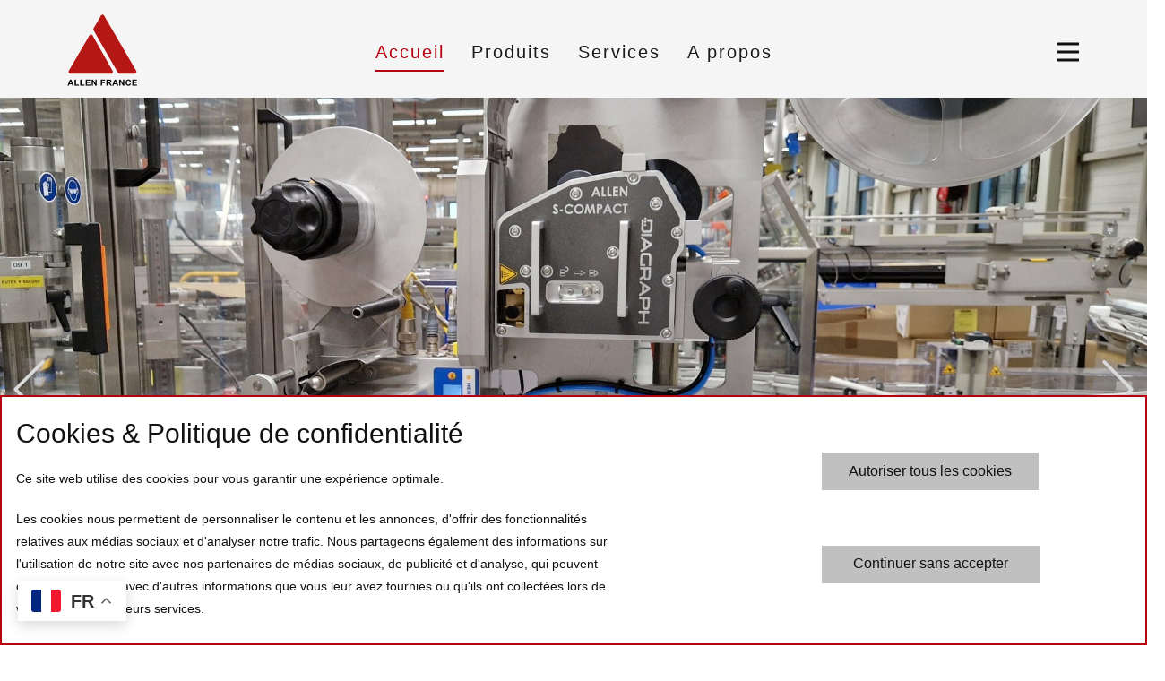

--- FILE ---
content_type: text/html; charset=utf-8
request_url: https://www.google.com/recaptcha/api2/anchor?ar=1&k=6LfA0CkpAAAAAEbJC3pyTjvojN6FVGtQgByd2p-S&co=aHR0cHM6Ly9hbGxlbmZyYW5jZS5jb206NDQz&hl=fr&v=PoyoqOPhxBO7pBk68S4YbpHZ&theme=light&size=normal&anchor-ms=20000&execute-ms=30000&cb=f1cs5igc1xlb
body_size: 49407
content:
<!DOCTYPE HTML><html dir="ltr" lang="fr"><head><meta http-equiv="Content-Type" content="text/html; charset=UTF-8">
<meta http-equiv="X-UA-Compatible" content="IE=edge">
<title>reCAPTCHA</title>
<style type="text/css">
/* cyrillic-ext */
@font-face {
  font-family: 'Roboto';
  font-style: normal;
  font-weight: 400;
  font-stretch: 100%;
  src: url(//fonts.gstatic.com/s/roboto/v48/KFO7CnqEu92Fr1ME7kSn66aGLdTylUAMa3GUBHMdazTgWw.woff2) format('woff2');
  unicode-range: U+0460-052F, U+1C80-1C8A, U+20B4, U+2DE0-2DFF, U+A640-A69F, U+FE2E-FE2F;
}
/* cyrillic */
@font-face {
  font-family: 'Roboto';
  font-style: normal;
  font-weight: 400;
  font-stretch: 100%;
  src: url(//fonts.gstatic.com/s/roboto/v48/KFO7CnqEu92Fr1ME7kSn66aGLdTylUAMa3iUBHMdazTgWw.woff2) format('woff2');
  unicode-range: U+0301, U+0400-045F, U+0490-0491, U+04B0-04B1, U+2116;
}
/* greek-ext */
@font-face {
  font-family: 'Roboto';
  font-style: normal;
  font-weight: 400;
  font-stretch: 100%;
  src: url(//fonts.gstatic.com/s/roboto/v48/KFO7CnqEu92Fr1ME7kSn66aGLdTylUAMa3CUBHMdazTgWw.woff2) format('woff2');
  unicode-range: U+1F00-1FFF;
}
/* greek */
@font-face {
  font-family: 'Roboto';
  font-style: normal;
  font-weight: 400;
  font-stretch: 100%;
  src: url(//fonts.gstatic.com/s/roboto/v48/KFO7CnqEu92Fr1ME7kSn66aGLdTylUAMa3-UBHMdazTgWw.woff2) format('woff2');
  unicode-range: U+0370-0377, U+037A-037F, U+0384-038A, U+038C, U+038E-03A1, U+03A3-03FF;
}
/* math */
@font-face {
  font-family: 'Roboto';
  font-style: normal;
  font-weight: 400;
  font-stretch: 100%;
  src: url(//fonts.gstatic.com/s/roboto/v48/KFO7CnqEu92Fr1ME7kSn66aGLdTylUAMawCUBHMdazTgWw.woff2) format('woff2');
  unicode-range: U+0302-0303, U+0305, U+0307-0308, U+0310, U+0312, U+0315, U+031A, U+0326-0327, U+032C, U+032F-0330, U+0332-0333, U+0338, U+033A, U+0346, U+034D, U+0391-03A1, U+03A3-03A9, U+03B1-03C9, U+03D1, U+03D5-03D6, U+03F0-03F1, U+03F4-03F5, U+2016-2017, U+2034-2038, U+203C, U+2040, U+2043, U+2047, U+2050, U+2057, U+205F, U+2070-2071, U+2074-208E, U+2090-209C, U+20D0-20DC, U+20E1, U+20E5-20EF, U+2100-2112, U+2114-2115, U+2117-2121, U+2123-214F, U+2190, U+2192, U+2194-21AE, U+21B0-21E5, U+21F1-21F2, U+21F4-2211, U+2213-2214, U+2216-22FF, U+2308-230B, U+2310, U+2319, U+231C-2321, U+2336-237A, U+237C, U+2395, U+239B-23B7, U+23D0, U+23DC-23E1, U+2474-2475, U+25AF, U+25B3, U+25B7, U+25BD, U+25C1, U+25CA, U+25CC, U+25FB, U+266D-266F, U+27C0-27FF, U+2900-2AFF, U+2B0E-2B11, U+2B30-2B4C, U+2BFE, U+3030, U+FF5B, U+FF5D, U+1D400-1D7FF, U+1EE00-1EEFF;
}
/* symbols */
@font-face {
  font-family: 'Roboto';
  font-style: normal;
  font-weight: 400;
  font-stretch: 100%;
  src: url(//fonts.gstatic.com/s/roboto/v48/KFO7CnqEu92Fr1ME7kSn66aGLdTylUAMaxKUBHMdazTgWw.woff2) format('woff2');
  unicode-range: U+0001-000C, U+000E-001F, U+007F-009F, U+20DD-20E0, U+20E2-20E4, U+2150-218F, U+2190, U+2192, U+2194-2199, U+21AF, U+21E6-21F0, U+21F3, U+2218-2219, U+2299, U+22C4-22C6, U+2300-243F, U+2440-244A, U+2460-24FF, U+25A0-27BF, U+2800-28FF, U+2921-2922, U+2981, U+29BF, U+29EB, U+2B00-2BFF, U+4DC0-4DFF, U+FFF9-FFFB, U+10140-1018E, U+10190-1019C, U+101A0, U+101D0-101FD, U+102E0-102FB, U+10E60-10E7E, U+1D2C0-1D2D3, U+1D2E0-1D37F, U+1F000-1F0FF, U+1F100-1F1AD, U+1F1E6-1F1FF, U+1F30D-1F30F, U+1F315, U+1F31C, U+1F31E, U+1F320-1F32C, U+1F336, U+1F378, U+1F37D, U+1F382, U+1F393-1F39F, U+1F3A7-1F3A8, U+1F3AC-1F3AF, U+1F3C2, U+1F3C4-1F3C6, U+1F3CA-1F3CE, U+1F3D4-1F3E0, U+1F3ED, U+1F3F1-1F3F3, U+1F3F5-1F3F7, U+1F408, U+1F415, U+1F41F, U+1F426, U+1F43F, U+1F441-1F442, U+1F444, U+1F446-1F449, U+1F44C-1F44E, U+1F453, U+1F46A, U+1F47D, U+1F4A3, U+1F4B0, U+1F4B3, U+1F4B9, U+1F4BB, U+1F4BF, U+1F4C8-1F4CB, U+1F4D6, U+1F4DA, U+1F4DF, U+1F4E3-1F4E6, U+1F4EA-1F4ED, U+1F4F7, U+1F4F9-1F4FB, U+1F4FD-1F4FE, U+1F503, U+1F507-1F50B, U+1F50D, U+1F512-1F513, U+1F53E-1F54A, U+1F54F-1F5FA, U+1F610, U+1F650-1F67F, U+1F687, U+1F68D, U+1F691, U+1F694, U+1F698, U+1F6AD, U+1F6B2, U+1F6B9-1F6BA, U+1F6BC, U+1F6C6-1F6CF, U+1F6D3-1F6D7, U+1F6E0-1F6EA, U+1F6F0-1F6F3, U+1F6F7-1F6FC, U+1F700-1F7FF, U+1F800-1F80B, U+1F810-1F847, U+1F850-1F859, U+1F860-1F887, U+1F890-1F8AD, U+1F8B0-1F8BB, U+1F8C0-1F8C1, U+1F900-1F90B, U+1F93B, U+1F946, U+1F984, U+1F996, U+1F9E9, U+1FA00-1FA6F, U+1FA70-1FA7C, U+1FA80-1FA89, U+1FA8F-1FAC6, U+1FACE-1FADC, U+1FADF-1FAE9, U+1FAF0-1FAF8, U+1FB00-1FBFF;
}
/* vietnamese */
@font-face {
  font-family: 'Roboto';
  font-style: normal;
  font-weight: 400;
  font-stretch: 100%;
  src: url(//fonts.gstatic.com/s/roboto/v48/KFO7CnqEu92Fr1ME7kSn66aGLdTylUAMa3OUBHMdazTgWw.woff2) format('woff2');
  unicode-range: U+0102-0103, U+0110-0111, U+0128-0129, U+0168-0169, U+01A0-01A1, U+01AF-01B0, U+0300-0301, U+0303-0304, U+0308-0309, U+0323, U+0329, U+1EA0-1EF9, U+20AB;
}
/* latin-ext */
@font-face {
  font-family: 'Roboto';
  font-style: normal;
  font-weight: 400;
  font-stretch: 100%;
  src: url(//fonts.gstatic.com/s/roboto/v48/KFO7CnqEu92Fr1ME7kSn66aGLdTylUAMa3KUBHMdazTgWw.woff2) format('woff2');
  unicode-range: U+0100-02BA, U+02BD-02C5, U+02C7-02CC, U+02CE-02D7, U+02DD-02FF, U+0304, U+0308, U+0329, U+1D00-1DBF, U+1E00-1E9F, U+1EF2-1EFF, U+2020, U+20A0-20AB, U+20AD-20C0, U+2113, U+2C60-2C7F, U+A720-A7FF;
}
/* latin */
@font-face {
  font-family: 'Roboto';
  font-style: normal;
  font-weight: 400;
  font-stretch: 100%;
  src: url(//fonts.gstatic.com/s/roboto/v48/KFO7CnqEu92Fr1ME7kSn66aGLdTylUAMa3yUBHMdazQ.woff2) format('woff2');
  unicode-range: U+0000-00FF, U+0131, U+0152-0153, U+02BB-02BC, U+02C6, U+02DA, U+02DC, U+0304, U+0308, U+0329, U+2000-206F, U+20AC, U+2122, U+2191, U+2193, U+2212, U+2215, U+FEFF, U+FFFD;
}
/* cyrillic-ext */
@font-face {
  font-family: 'Roboto';
  font-style: normal;
  font-weight: 500;
  font-stretch: 100%;
  src: url(//fonts.gstatic.com/s/roboto/v48/KFO7CnqEu92Fr1ME7kSn66aGLdTylUAMa3GUBHMdazTgWw.woff2) format('woff2');
  unicode-range: U+0460-052F, U+1C80-1C8A, U+20B4, U+2DE0-2DFF, U+A640-A69F, U+FE2E-FE2F;
}
/* cyrillic */
@font-face {
  font-family: 'Roboto';
  font-style: normal;
  font-weight: 500;
  font-stretch: 100%;
  src: url(//fonts.gstatic.com/s/roboto/v48/KFO7CnqEu92Fr1ME7kSn66aGLdTylUAMa3iUBHMdazTgWw.woff2) format('woff2');
  unicode-range: U+0301, U+0400-045F, U+0490-0491, U+04B0-04B1, U+2116;
}
/* greek-ext */
@font-face {
  font-family: 'Roboto';
  font-style: normal;
  font-weight: 500;
  font-stretch: 100%;
  src: url(//fonts.gstatic.com/s/roboto/v48/KFO7CnqEu92Fr1ME7kSn66aGLdTylUAMa3CUBHMdazTgWw.woff2) format('woff2');
  unicode-range: U+1F00-1FFF;
}
/* greek */
@font-face {
  font-family: 'Roboto';
  font-style: normal;
  font-weight: 500;
  font-stretch: 100%;
  src: url(//fonts.gstatic.com/s/roboto/v48/KFO7CnqEu92Fr1ME7kSn66aGLdTylUAMa3-UBHMdazTgWw.woff2) format('woff2');
  unicode-range: U+0370-0377, U+037A-037F, U+0384-038A, U+038C, U+038E-03A1, U+03A3-03FF;
}
/* math */
@font-face {
  font-family: 'Roboto';
  font-style: normal;
  font-weight: 500;
  font-stretch: 100%;
  src: url(//fonts.gstatic.com/s/roboto/v48/KFO7CnqEu92Fr1ME7kSn66aGLdTylUAMawCUBHMdazTgWw.woff2) format('woff2');
  unicode-range: U+0302-0303, U+0305, U+0307-0308, U+0310, U+0312, U+0315, U+031A, U+0326-0327, U+032C, U+032F-0330, U+0332-0333, U+0338, U+033A, U+0346, U+034D, U+0391-03A1, U+03A3-03A9, U+03B1-03C9, U+03D1, U+03D5-03D6, U+03F0-03F1, U+03F4-03F5, U+2016-2017, U+2034-2038, U+203C, U+2040, U+2043, U+2047, U+2050, U+2057, U+205F, U+2070-2071, U+2074-208E, U+2090-209C, U+20D0-20DC, U+20E1, U+20E5-20EF, U+2100-2112, U+2114-2115, U+2117-2121, U+2123-214F, U+2190, U+2192, U+2194-21AE, U+21B0-21E5, U+21F1-21F2, U+21F4-2211, U+2213-2214, U+2216-22FF, U+2308-230B, U+2310, U+2319, U+231C-2321, U+2336-237A, U+237C, U+2395, U+239B-23B7, U+23D0, U+23DC-23E1, U+2474-2475, U+25AF, U+25B3, U+25B7, U+25BD, U+25C1, U+25CA, U+25CC, U+25FB, U+266D-266F, U+27C0-27FF, U+2900-2AFF, U+2B0E-2B11, U+2B30-2B4C, U+2BFE, U+3030, U+FF5B, U+FF5D, U+1D400-1D7FF, U+1EE00-1EEFF;
}
/* symbols */
@font-face {
  font-family: 'Roboto';
  font-style: normal;
  font-weight: 500;
  font-stretch: 100%;
  src: url(//fonts.gstatic.com/s/roboto/v48/KFO7CnqEu92Fr1ME7kSn66aGLdTylUAMaxKUBHMdazTgWw.woff2) format('woff2');
  unicode-range: U+0001-000C, U+000E-001F, U+007F-009F, U+20DD-20E0, U+20E2-20E4, U+2150-218F, U+2190, U+2192, U+2194-2199, U+21AF, U+21E6-21F0, U+21F3, U+2218-2219, U+2299, U+22C4-22C6, U+2300-243F, U+2440-244A, U+2460-24FF, U+25A0-27BF, U+2800-28FF, U+2921-2922, U+2981, U+29BF, U+29EB, U+2B00-2BFF, U+4DC0-4DFF, U+FFF9-FFFB, U+10140-1018E, U+10190-1019C, U+101A0, U+101D0-101FD, U+102E0-102FB, U+10E60-10E7E, U+1D2C0-1D2D3, U+1D2E0-1D37F, U+1F000-1F0FF, U+1F100-1F1AD, U+1F1E6-1F1FF, U+1F30D-1F30F, U+1F315, U+1F31C, U+1F31E, U+1F320-1F32C, U+1F336, U+1F378, U+1F37D, U+1F382, U+1F393-1F39F, U+1F3A7-1F3A8, U+1F3AC-1F3AF, U+1F3C2, U+1F3C4-1F3C6, U+1F3CA-1F3CE, U+1F3D4-1F3E0, U+1F3ED, U+1F3F1-1F3F3, U+1F3F5-1F3F7, U+1F408, U+1F415, U+1F41F, U+1F426, U+1F43F, U+1F441-1F442, U+1F444, U+1F446-1F449, U+1F44C-1F44E, U+1F453, U+1F46A, U+1F47D, U+1F4A3, U+1F4B0, U+1F4B3, U+1F4B9, U+1F4BB, U+1F4BF, U+1F4C8-1F4CB, U+1F4D6, U+1F4DA, U+1F4DF, U+1F4E3-1F4E6, U+1F4EA-1F4ED, U+1F4F7, U+1F4F9-1F4FB, U+1F4FD-1F4FE, U+1F503, U+1F507-1F50B, U+1F50D, U+1F512-1F513, U+1F53E-1F54A, U+1F54F-1F5FA, U+1F610, U+1F650-1F67F, U+1F687, U+1F68D, U+1F691, U+1F694, U+1F698, U+1F6AD, U+1F6B2, U+1F6B9-1F6BA, U+1F6BC, U+1F6C6-1F6CF, U+1F6D3-1F6D7, U+1F6E0-1F6EA, U+1F6F0-1F6F3, U+1F6F7-1F6FC, U+1F700-1F7FF, U+1F800-1F80B, U+1F810-1F847, U+1F850-1F859, U+1F860-1F887, U+1F890-1F8AD, U+1F8B0-1F8BB, U+1F8C0-1F8C1, U+1F900-1F90B, U+1F93B, U+1F946, U+1F984, U+1F996, U+1F9E9, U+1FA00-1FA6F, U+1FA70-1FA7C, U+1FA80-1FA89, U+1FA8F-1FAC6, U+1FACE-1FADC, U+1FADF-1FAE9, U+1FAF0-1FAF8, U+1FB00-1FBFF;
}
/* vietnamese */
@font-face {
  font-family: 'Roboto';
  font-style: normal;
  font-weight: 500;
  font-stretch: 100%;
  src: url(//fonts.gstatic.com/s/roboto/v48/KFO7CnqEu92Fr1ME7kSn66aGLdTylUAMa3OUBHMdazTgWw.woff2) format('woff2');
  unicode-range: U+0102-0103, U+0110-0111, U+0128-0129, U+0168-0169, U+01A0-01A1, U+01AF-01B0, U+0300-0301, U+0303-0304, U+0308-0309, U+0323, U+0329, U+1EA0-1EF9, U+20AB;
}
/* latin-ext */
@font-face {
  font-family: 'Roboto';
  font-style: normal;
  font-weight: 500;
  font-stretch: 100%;
  src: url(//fonts.gstatic.com/s/roboto/v48/KFO7CnqEu92Fr1ME7kSn66aGLdTylUAMa3KUBHMdazTgWw.woff2) format('woff2');
  unicode-range: U+0100-02BA, U+02BD-02C5, U+02C7-02CC, U+02CE-02D7, U+02DD-02FF, U+0304, U+0308, U+0329, U+1D00-1DBF, U+1E00-1E9F, U+1EF2-1EFF, U+2020, U+20A0-20AB, U+20AD-20C0, U+2113, U+2C60-2C7F, U+A720-A7FF;
}
/* latin */
@font-face {
  font-family: 'Roboto';
  font-style: normal;
  font-weight: 500;
  font-stretch: 100%;
  src: url(//fonts.gstatic.com/s/roboto/v48/KFO7CnqEu92Fr1ME7kSn66aGLdTylUAMa3yUBHMdazQ.woff2) format('woff2');
  unicode-range: U+0000-00FF, U+0131, U+0152-0153, U+02BB-02BC, U+02C6, U+02DA, U+02DC, U+0304, U+0308, U+0329, U+2000-206F, U+20AC, U+2122, U+2191, U+2193, U+2212, U+2215, U+FEFF, U+FFFD;
}
/* cyrillic-ext */
@font-face {
  font-family: 'Roboto';
  font-style: normal;
  font-weight: 900;
  font-stretch: 100%;
  src: url(//fonts.gstatic.com/s/roboto/v48/KFO7CnqEu92Fr1ME7kSn66aGLdTylUAMa3GUBHMdazTgWw.woff2) format('woff2');
  unicode-range: U+0460-052F, U+1C80-1C8A, U+20B4, U+2DE0-2DFF, U+A640-A69F, U+FE2E-FE2F;
}
/* cyrillic */
@font-face {
  font-family: 'Roboto';
  font-style: normal;
  font-weight: 900;
  font-stretch: 100%;
  src: url(//fonts.gstatic.com/s/roboto/v48/KFO7CnqEu92Fr1ME7kSn66aGLdTylUAMa3iUBHMdazTgWw.woff2) format('woff2');
  unicode-range: U+0301, U+0400-045F, U+0490-0491, U+04B0-04B1, U+2116;
}
/* greek-ext */
@font-face {
  font-family: 'Roboto';
  font-style: normal;
  font-weight: 900;
  font-stretch: 100%;
  src: url(//fonts.gstatic.com/s/roboto/v48/KFO7CnqEu92Fr1ME7kSn66aGLdTylUAMa3CUBHMdazTgWw.woff2) format('woff2');
  unicode-range: U+1F00-1FFF;
}
/* greek */
@font-face {
  font-family: 'Roboto';
  font-style: normal;
  font-weight: 900;
  font-stretch: 100%;
  src: url(//fonts.gstatic.com/s/roboto/v48/KFO7CnqEu92Fr1ME7kSn66aGLdTylUAMa3-UBHMdazTgWw.woff2) format('woff2');
  unicode-range: U+0370-0377, U+037A-037F, U+0384-038A, U+038C, U+038E-03A1, U+03A3-03FF;
}
/* math */
@font-face {
  font-family: 'Roboto';
  font-style: normal;
  font-weight: 900;
  font-stretch: 100%;
  src: url(//fonts.gstatic.com/s/roboto/v48/KFO7CnqEu92Fr1ME7kSn66aGLdTylUAMawCUBHMdazTgWw.woff2) format('woff2');
  unicode-range: U+0302-0303, U+0305, U+0307-0308, U+0310, U+0312, U+0315, U+031A, U+0326-0327, U+032C, U+032F-0330, U+0332-0333, U+0338, U+033A, U+0346, U+034D, U+0391-03A1, U+03A3-03A9, U+03B1-03C9, U+03D1, U+03D5-03D6, U+03F0-03F1, U+03F4-03F5, U+2016-2017, U+2034-2038, U+203C, U+2040, U+2043, U+2047, U+2050, U+2057, U+205F, U+2070-2071, U+2074-208E, U+2090-209C, U+20D0-20DC, U+20E1, U+20E5-20EF, U+2100-2112, U+2114-2115, U+2117-2121, U+2123-214F, U+2190, U+2192, U+2194-21AE, U+21B0-21E5, U+21F1-21F2, U+21F4-2211, U+2213-2214, U+2216-22FF, U+2308-230B, U+2310, U+2319, U+231C-2321, U+2336-237A, U+237C, U+2395, U+239B-23B7, U+23D0, U+23DC-23E1, U+2474-2475, U+25AF, U+25B3, U+25B7, U+25BD, U+25C1, U+25CA, U+25CC, U+25FB, U+266D-266F, U+27C0-27FF, U+2900-2AFF, U+2B0E-2B11, U+2B30-2B4C, U+2BFE, U+3030, U+FF5B, U+FF5D, U+1D400-1D7FF, U+1EE00-1EEFF;
}
/* symbols */
@font-face {
  font-family: 'Roboto';
  font-style: normal;
  font-weight: 900;
  font-stretch: 100%;
  src: url(//fonts.gstatic.com/s/roboto/v48/KFO7CnqEu92Fr1ME7kSn66aGLdTylUAMaxKUBHMdazTgWw.woff2) format('woff2');
  unicode-range: U+0001-000C, U+000E-001F, U+007F-009F, U+20DD-20E0, U+20E2-20E4, U+2150-218F, U+2190, U+2192, U+2194-2199, U+21AF, U+21E6-21F0, U+21F3, U+2218-2219, U+2299, U+22C4-22C6, U+2300-243F, U+2440-244A, U+2460-24FF, U+25A0-27BF, U+2800-28FF, U+2921-2922, U+2981, U+29BF, U+29EB, U+2B00-2BFF, U+4DC0-4DFF, U+FFF9-FFFB, U+10140-1018E, U+10190-1019C, U+101A0, U+101D0-101FD, U+102E0-102FB, U+10E60-10E7E, U+1D2C0-1D2D3, U+1D2E0-1D37F, U+1F000-1F0FF, U+1F100-1F1AD, U+1F1E6-1F1FF, U+1F30D-1F30F, U+1F315, U+1F31C, U+1F31E, U+1F320-1F32C, U+1F336, U+1F378, U+1F37D, U+1F382, U+1F393-1F39F, U+1F3A7-1F3A8, U+1F3AC-1F3AF, U+1F3C2, U+1F3C4-1F3C6, U+1F3CA-1F3CE, U+1F3D4-1F3E0, U+1F3ED, U+1F3F1-1F3F3, U+1F3F5-1F3F7, U+1F408, U+1F415, U+1F41F, U+1F426, U+1F43F, U+1F441-1F442, U+1F444, U+1F446-1F449, U+1F44C-1F44E, U+1F453, U+1F46A, U+1F47D, U+1F4A3, U+1F4B0, U+1F4B3, U+1F4B9, U+1F4BB, U+1F4BF, U+1F4C8-1F4CB, U+1F4D6, U+1F4DA, U+1F4DF, U+1F4E3-1F4E6, U+1F4EA-1F4ED, U+1F4F7, U+1F4F9-1F4FB, U+1F4FD-1F4FE, U+1F503, U+1F507-1F50B, U+1F50D, U+1F512-1F513, U+1F53E-1F54A, U+1F54F-1F5FA, U+1F610, U+1F650-1F67F, U+1F687, U+1F68D, U+1F691, U+1F694, U+1F698, U+1F6AD, U+1F6B2, U+1F6B9-1F6BA, U+1F6BC, U+1F6C6-1F6CF, U+1F6D3-1F6D7, U+1F6E0-1F6EA, U+1F6F0-1F6F3, U+1F6F7-1F6FC, U+1F700-1F7FF, U+1F800-1F80B, U+1F810-1F847, U+1F850-1F859, U+1F860-1F887, U+1F890-1F8AD, U+1F8B0-1F8BB, U+1F8C0-1F8C1, U+1F900-1F90B, U+1F93B, U+1F946, U+1F984, U+1F996, U+1F9E9, U+1FA00-1FA6F, U+1FA70-1FA7C, U+1FA80-1FA89, U+1FA8F-1FAC6, U+1FACE-1FADC, U+1FADF-1FAE9, U+1FAF0-1FAF8, U+1FB00-1FBFF;
}
/* vietnamese */
@font-face {
  font-family: 'Roboto';
  font-style: normal;
  font-weight: 900;
  font-stretch: 100%;
  src: url(//fonts.gstatic.com/s/roboto/v48/KFO7CnqEu92Fr1ME7kSn66aGLdTylUAMa3OUBHMdazTgWw.woff2) format('woff2');
  unicode-range: U+0102-0103, U+0110-0111, U+0128-0129, U+0168-0169, U+01A0-01A1, U+01AF-01B0, U+0300-0301, U+0303-0304, U+0308-0309, U+0323, U+0329, U+1EA0-1EF9, U+20AB;
}
/* latin-ext */
@font-face {
  font-family: 'Roboto';
  font-style: normal;
  font-weight: 900;
  font-stretch: 100%;
  src: url(//fonts.gstatic.com/s/roboto/v48/KFO7CnqEu92Fr1ME7kSn66aGLdTylUAMa3KUBHMdazTgWw.woff2) format('woff2');
  unicode-range: U+0100-02BA, U+02BD-02C5, U+02C7-02CC, U+02CE-02D7, U+02DD-02FF, U+0304, U+0308, U+0329, U+1D00-1DBF, U+1E00-1E9F, U+1EF2-1EFF, U+2020, U+20A0-20AB, U+20AD-20C0, U+2113, U+2C60-2C7F, U+A720-A7FF;
}
/* latin */
@font-face {
  font-family: 'Roboto';
  font-style: normal;
  font-weight: 900;
  font-stretch: 100%;
  src: url(//fonts.gstatic.com/s/roboto/v48/KFO7CnqEu92Fr1ME7kSn66aGLdTylUAMa3yUBHMdazQ.woff2) format('woff2');
  unicode-range: U+0000-00FF, U+0131, U+0152-0153, U+02BB-02BC, U+02C6, U+02DA, U+02DC, U+0304, U+0308, U+0329, U+2000-206F, U+20AC, U+2122, U+2191, U+2193, U+2212, U+2215, U+FEFF, U+FFFD;
}

</style>
<link rel="stylesheet" type="text/css" href="https://www.gstatic.com/recaptcha/releases/PoyoqOPhxBO7pBk68S4YbpHZ/styles__ltr.css">
<script nonce="1-3C1gtKvB-mJrbkacFfow" type="text/javascript">window['__recaptcha_api'] = 'https://www.google.com/recaptcha/api2/';</script>
<script type="text/javascript" src="https://www.gstatic.com/recaptcha/releases/PoyoqOPhxBO7pBk68S4YbpHZ/recaptcha__fr.js" nonce="1-3C1gtKvB-mJrbkacFfow">
      
    </script></head>
<body><div id="rc-anchor-alert" class="rc-anchor-alert"></div>
<input type="hidden" id="recaptcha-token" value="[base64]">
<script type="text/javascript" nonce="1-3C1gtKvB-mJrbkacFfow">
      recaptcha.anchor.Main.init("[\x22ainput\x22,[\x22bgdata\x22,\x22\x22,\[base64]/[base64]/MjU1Ong/[base64]/[base64]/[base64]/[base64]/[base64]/[base64]/[base64]/[base64]/[base64]/[base64]/[base64]/[base64]/[base64]/[base64]/[base64]\\u003d\x22,\[base64]\\u003d\x22,\[base64]/CkWQDDMOqV1rDslLCgMKgwo3ClsKSTXYzwpHDi8K8wowbw5otw7nDkgbCpsKsw65nw5Vtw6VQwoZ+MsK1CUTDs8OGwrLDtsOlOsKdw7DDhG8SfMOeSW/Dr0ZMR8KJG8Onw6ZUfVhLwoc6woTCj8OqTFXDrMKSDsOWHMOIw73CuTJ/YMKlwqpiLWPCtDfChTDDrcKVwrxuGm7CtcKgwqzDvj5PYsOSw4nDqsKFSFPDocORwr4dCnF1w5Usw7HDicOvI8OWw5zCvcKTw4MWw4x/wqUAw7HDh8K3RcOEVkTCm8KKflQtDVrCoChhVznCpMKDYsOpwqwHw4Frw5x+w43CtcKdwoROw6/CqMKEw7h4w6HDgcOOwpstH8O1NcOtc8OJCnZ5IQTChsOVF8Kkw4fDncKbw7XCoFIOwpPCuzsXFEXCkl3DsVrCn8OzcRzCrcK/PD86w5PCu8OywrxFecKyw5kEw68nwoYcPyVJR8KEwqxywqjCrATDgMK+KArCgRnDu8KfwrthS1BPGy/ChMOWL8KSYMKVf8Opw5k4wpHDh8O2CcO6wrUcN8O9MU/DrRNsw7rClsO1w68Iw73Ci8KOw70kUcKrSMK1OcKRU8OLLQbDjSdtw5VkwoHDoAtgwpLCmcKMw7DDkz8kbMOdw7MwVWIDw7xlw4Z8DsKATMKiw7/[base64]/[base64]/[base64]/Cm8KBw47CgsK/w4F8IxjCu8Khw7vDpWxAIsKjw63CmDFTwqJICXkEwrsJJUXDr3sWw5oqIw56wqTDgQUFwoBzJcKHazbDiFXCpMO+w6zDvcKQc8KdwrsYwrfCvcKIwo5+AcOawobCqsKvB8K+JhXDu8OJAiXDiVNYDsKmwrHCt8OpZcKhMsKUwrrCkkLDrQ/Dnh7Du0TCpMOvBAI4wppHw4fDmsKQHW/[base64]/DhMK5GWsGCMKzwojDg2p+wqfCulrCncO+OsKBSTfDj0LCpQ/CgcO+NFrDhQ45wqxeBEh6HMOZw4J0W8O5w5rClGzDlkDDkcOvwqPDviVLwojDp11bJsO6wp/DqDbCixpww5HDjH4twqTCh8KZY8OTT8Kaw4DCkFZYdy/Dhk5ewrRZcALCnTIhwq7CicKAX2sswptOwrpgw7stw7QzcMODWsONwp11wqACHFHDn3t9fsOIwoLCix1cwrAzwqfDv8OeDcKJAMOcPG4wwpwCwqrCi8OEbsK5D09NCsOlMBnDjWHDmW/DjMKuRsOnw68EFsOtw7vCrmwfwrPChcOaZsKMwoHCkzPDpmZIwogpw5QXwq1Fwpw6w4dcY8KYasK/w5fDj8OpBMKrEQLDqiIdZ8OAwqvDm8OUw7hBa8OOM8OTwoDDnsOvSUtgwrTCvnfDkMOzM8OAwrPCiyzCoT8kb8OLAwJ6GcO8w5Niw5Y6wpbCncOGPgx5w4DCuwXDjcKVSxFnw5XCvhjCjcO1woHDmXfCryMXMWTDvywfLMK/wo3CnDvDkcOIJn7CqiFFDVp+fcKEeE/[base64]/[base64]/[base64]/DuMOsaSs9HGFcwqpWdcOUasKLBldmYmJZw5zDi8KNwpt9wonDngkhwqMfwq3CsCXCsx9BwqDCmlPCkMKoByoAcEfDosK/b8KkwrE/XMO5wp3CnQfDisKvK8O8RyTClgccw4nCpSDCiGQYbsKTwrTDvCjCusORecKFaXoLUcOyw4YuNC3CiwbCkHQrFMOcE8KgwrnDmyfDq8OjdDjDpnPCkx4gZcKLw5nChTjDg0vCqBDDuxLCjz/[base64]/wrEncBvDhMOZGWXCv8ObGSohb8KHK8Oaw7REZ3TDqMOgw57Dsy7CosOTQMKDZsKDXcOncAs4BsOZw67DiAgiwoMZWU/[base64]/cMO4wpLCuRZwwqB+ccKMUFDCucOVw6VeaXttw78/w6h6b8OSwqEKNHzDlDQhwrJZwpc4Tl87wrrDg8OiASzCvg3CpsORcsKjOMKaYz5ldcKVw5PCvMKpwqVZRMKBw4RiDCtDeyXDiMKuwqdkwqs+OcKzw68QA2xyHy3DujxawojCucK/w5PCmm9Cw6IccBbDk8KvAlkwwpPCl8KAfwpkHEfDmcOiw7AmwrLDtMKTTl0wwptjXsOQC8KjegPCtBoZw510w47Di8KGHcORURsyw7fCi2Ruw6bDqcO7wpTCuVYrei/Cv8Kvw497I3dVYsKMGA9Lw6Q1woI7e3HDoMK5JcOEwqdpw41yw6QLw6lAw48Zw5PCi3/CqkkYOcOfAxMWZsOXKsOuUwDCjy0EcG1HCAM1CMKSwrJqw5NbwoTDnMOjJ8KcKMOrw4/[base64]/w7JCwqHDg8O3O8OOJsOPAMOKH0kOdg3ClzzDmMOHPREdw7Avw6bClkt5FVHCqR9mUMO9A8ODw4bDusO3wpvCgArCr1TDhWIuw4bCrRrDtMOxwoLDmiHDnsKTwqJzw5pfw6M4w6oUKwvCghzDnVs1w4XDlGRzWMKfwqtjw41UIsOUwr/Ct8OUOcOuwr3DnhTChQnDgijDhMOjLDU7wqxUR34wwqXDvXAUHi7CtcK+OsKrFU7DnMOaZcOXFsOlEFDDrDbDv8O1XX51ZsKPdsOCwrzCqkbCplgHwp/DosOiUMOYw77Cql/DssOtw6vDqcKQOcKswqDDsQB4w6lsLsKIw7nDrFFXSFXDqAscw7HCrcKsZMOJworDvcK1F8KgwqVuUcOvd8K1PsK2DWoVwr9cwpxGwqF5woLDnUJ2wpNPZ2zCpkMiworDgsO7SgQ1bSJ/Bh3Cl8OlwrvCpGl9w7I+EUp0HGVewqwjVFQVP0E4UF/CjG4dw7bDsCbClsK0w5fCuSZkLk0/woDDnljCp8O7w7FFw5lCw7vDmsKnwp0iTR3Ct8K4woAPw4dwwqjCkcKcw4fDokUVdTJew4NBCV4gWifDh8KrwqRtdmlUXmwgwr/DjW/DqWLDkyvCmiDDi8KdWDAXw6nDvRt8w53DkcOIABvDhcOMUMKfwpVuYsKQw7VJKjjDkG/Dj1LDhVlFwpFXw6QpccOxw6k3wr5pK196wrHCqTvDrFcow4RBXyjCvcK3RDAhwpEHVMKQZsO6woTDq8KxR1l+wr07wqY6J8Orw40VAMKUw511asKIw45lI8Oww58jAcO9VMKEFMKZSMOVKMO3YjTDvsKuwrxuw7vDuWDCuTzDgMO/wr8bWwo0PX7DgMOMwpzDkV/CkMKDfsODOisHGcKcwqN+Q8OJwrUoZ8OSw4RJCMOUa8OUwpUQAcKtWsOZw6LCty16w7xbCDjDtk3CkcKgw6vDjHAOBTfDusK9wrEgw47CtMOqw7bDpmHCrRUrEUUJKcO7wo9NSMOBw5fCiMKlaMKPMMKiwooNwq3DkAPCpMKpc2wsKxPDlcKHCcKbwo/DocKgNxXCr0PComZsw5zDksO6w60JwqbCiH3DtWbCg1VJVScTDcKQcMKOY8OBw4AzwpEtAwzDl0k4w6pwFWvDlsOgwphlUcKowog6S25gwqd4w6keZMOqXDbDh1YyaMKXDwAKNsO6wrcOwobCnMOcTXPDogzDhzDCmsOIOh/CpsONw43DhlPCuMOTwp/Dqgt+w7jCo8OlFxVIwoo1wqErEhDDoH5YPcOGwoJuw4zDtj9Xw5BdJsOIE8KOw6fCr8OCwrXCtUY8w7BKwqbCgMKpwqXDvX/CgsOtFsKww7zDvyxPPnQxCgXCp8KuwoVNw6IEwrM2PsKSMcKNw5LDpxbCjlgPw68LFl3DpcKswoV+bWJZGMKIwok4esOcUm1lw7lYwq0vBHLCvsOrwpzClcK/M19pw5TDrsOdwovCvgLCj3PDi3DDosOLw55Lwr8jw5HDmEvCiGkIw6wLNzPCjsKQJh7DsMKgLRzCtsOSU8KfVzfDlcKtw7zCoUQ4McKkw5fCoQI/w4JbwqDDhj4ww5l2Zgdpb8OFwpVTwpoYw58wAXtzw7xgwopPF1YMJ8K3w6zCnmUdw55+cEsLRmrCv8K1w6V2OMOEdsO7csOHC8KKw7TDlzstw4/Cl8KoNMKAw59GC8O9dD9SDVZxwqRvwp9nOsOgGQLDtB1UNcOkwqrDtcKew6MhXR/DpsOuQWZOKcKAwpTCo8K1w4jDqsKZwpHCu8Oxw4jChBRLTMKsw5MfTSQHw4DDnQbCp8Ozwo3DpcODbsOnwqzDtsKXw5rCnVA/wqZ0VMO/wocjwqRAw5jDvMOaIkrCgQjCgipPwoMWNsOOwpvDjsKVUcOCw5XCtMKww7F3EAfDksKSw4jCr8OPR2PDontdwq/DuzEAw7/Ci1fCkkJcWHQsWcOoEnJIdRXDq0/[base64]/wpF9ZsONwrPDq8O0wpRcUcKsw44KVsOLwoAAWsObHmjChsKNWSLCrsKxHhohCsONw6c3cjluPiHCsMOURAokBD/Dm2Ulw5nCpSd+woHCoyDDrQhfw63CjMOWZDHCnMOuTsKuw7Z3esK/[base64]/ClkUswo/[base64]/w4Ziwr4/[base64]/Dt2bCgcKpw5vDjcOGwrrCucOYc8OrAcKrUMOew5ZywpVIw45bw73Cm8O3wo0xU8KEaEXChCbCvjXDt8KTwpnCgGvCnMKSczlWViLCmx/Dg8OxCcKWen3Ct8KQPnMndsKBalTChMOmKMO9w4EaZH8Zw4vCssK2w7nDtlgowqLDpcOIBcK/P8K5ez3DlzBiAzvCnXLCiA/ChytLwopVGcOnwo5YA8OgdcKwCsOSwpFmBzXDscK7w6R2MsKGwolJwpLCuh4pw5jDpRJ7f3MFCAPCj8KKw6h8wqnDmMOcw7Jkw6XDlUktw4EzQsK+eMOAQMKqwqvCv8KwITHCkk03wpkqwqcXwrodw4lCF8Oaw5bCkCIvEcOyImXDvcKWCkvDtkFFdk/[base64]/ChHM0wqjCvcOjKsKJFDsiwqTDvcKxC0rDo8OkC33DlEXDghnDhAMId8O/[base64]/[base64]/XSLDpxPClsKHBmHClgQYXcO7wqtfw5/Dn8KMZzXDoih4CsKIdcOnUFoQwqM0QcOcZMO5UcOsw7xqwpggG8OPwo5DeSpwwoxlEsKtwoZKw5duw6DCrXZrAMOEwpstw4wJw4TCpcO3wo3DhMOCbcKEeRQ9w6NrUsO5wrjDsw3CjsKow4PCoMK5CTLDiSLCpsKOZsOcJ0k3JF0bw77DicOOw7ElwrZ/[base64]/DcOvfkzDjjHCvsOIW8OlwrTDsgktEMOFE8KLwoFXwrLDlHjDqRsSw7HDlcK1V8ODOsOKw49cw6xhWMO6NQMOw5A/DjDDoMKewq5SA8ORwrzDgkxsPMOvwq/DkMOVw7TCgHAcS8OVL8KuwrEgHUYVw4E/wrnDi8Kmwp4zeQHCvyDDosKHw711wpt6wonClDpaK8O7ZBlHwp7DikjDjcKvw6lQwpbCmcOxLmdwZ8OIwpPCosKfBcO3w4d9w65ww5FSKcOIw6/CkcO5w6/CncO2woc9AsOwOmHCmTA1wrA5w7lpW8K6NSpZJg7DtsK1eQFxRWZuwp01woLCvArCqmxmwo4hCMOMWMOEwp1NUcO+JmU/wqvCpMKvesOVwp3Dv0dCG8OSw4/DnsOwXXXDp8O4X8O5wrnDk8OrP8OCR8KBwoLDiWlZw7wZwofDo3t5U8OCQQ5Uwq/ChCXCl8KRWMOfScK8w4rCo8OxF8KLwpvDhMK0wqpVXBA4wp/CsMOow7NaO8KFb8K9wqsEcsKxwpcJw6LCucOXJ8Oww7vDoMKmUl/DihvDnsKzw6fCscKLZHR9cMO4XMO/wqQGwpI8T2EBCihYwrTCj0jCv8K5Ii3CjQrCin4pSmDCpTEbHcK8PMOVGGXCpFXDucK+w7tRwroBKjfCvcO3w6g5AFzChFDDs3hbGsO0wp/DtRxHw7XCpcOlPXgdw5nCrcOnbXLCuWAlw5peU8KiecKew6rDsgHDsMKgworCgMK7wqZ+a8KTwrXCskprw6XDq8OXITDCp0toO2bCsQPDrMOsw7E3cwbCkjPDr8KYwrhGw53Din7DnXw6wpXCvCjCpsOMAlQ5FnDClQ/DusO8wqTDqcKgMG3Cp1rCn8OgEcOgw53ClBVMw5AwJ8KJbypEcMOlw7N6woDDiH16TsKKLyJWw5rDg8KDwovDrsKswq/CrcK0w5MZEcK5wq9wwrzCsMOVC0EIwoHDn8KcwrnClcKKS8KVw7AVKVFDw7A4wrl2CnNmw4QCJ8KOwqkiCwbDqSNtTDzCo8Odw4/ChMOGw5FHF2/CjxfCqh/DmcOaIw3DhB/CtMKew5kZwq/DisOTA8OHwqA+HSppwonDicKnQxhlOcOjf8OsPU/ClMOfwodEOcOUIxoQw5/[base64]/wpokTgvCvMOww7rCi8K4DMKWw7sQGmfDvVxOFEjCmcOCEjzDmHPDuj9ww6NbYT/CkHQlw4nDtBEfwo/CnsOjw7rDlBfDm8KEw4ZEwoPDtMO1w6cVw7dmw4rDty3Cn8O5H0ooV8KJMR4bB8KKwoDCnMOcw6PCv8Knw4DCmMKPbHjDtcOvw5LDosOsHU8tw7BUHSR4NcOuHMOAf8KvwpNKw5lCFUFRw5DCmkhLw5Nww47CtAoIwrfCqsOqwrzCrQ1HbHx7fD/CpcOXDR9Cwo1ySMKVwphHUMORPMKbw6nCp3jDksOnw57CgV5cwr/[base64]/DgMKlc2bCqkXDg2rChBROw7LDpyk9f8KFw5t+PcK/EDgqKDNkMsOQwrDDmsKmw5bCvcKCVMO7LT40dcK6dyoMwqvDhcO0w6HCvcO9w74pw5NZbMOxwp3DjC/DpEwiw5tWw6xhwqvDpEUtKWRJwoIfw4zCiMKDZ2I1cMO0w6EZGkZ1woRTw78UInk6worCpGrDtWIAUMKEQQ7Cq8K/GkNldGnDtsONwrnCtTUIXMOCw5XCtSN+AVfCoSLDiHNhwrM5NMKDw7XCh8KMCiUmwpHCpgzCnUBJw4oJwoHCllgOcUU5wrzCh8OrKcKDDQrCu1rDjcKGwr3Dt2VDbMK/[base64]/[base64]/woFkd0fDgcKow5HCsGbDlSfDkAQhKcKvY8OgwqLCgMKSwpDDmiXDk8KnZcK/U1zDncKkw5ZyBWPCgy3DqMKvPThMwpBCw752w41SwrDCvMO7fcKtw4/[base64]/DthNzckhTN8KCwrAVeVTDmiXDhgrCvMKGN8KMw6UkYcKBFsKHXcK8RUtRG8O9IlF8MTnClwvDtzJNB8O9w6nCssOew7IUDVDDnVsgwpTDhE7Cn0YKw73DnsKUKmfCnl3CpMKlI3bDk3DCg8K1MMOXGMK7w5LDpcKGwqM0w7XCi8OdWQzCjBPDmU/[base64]/ClFRlCcOzPsODw5NowrNGwoDCqsOZRQJ0w4p9w4vClW7Dol3DinXDvWlzw6VCcsOBRl/Dm0cEUUZXZcK0wqzDhU1Rw5/CvcOtw4rDigYEf0Fpw6TDtFzCggYbWCx5bMKhwrAULcOiw4vDsCUya8OXwr3CtcO/MMO3DcKUwo16OcKxCCg8FcOnw7fCtMOWwqdLw5Y5eVzCgxDDv8Kiw6DDjcOvDR4mInwwTlDDoXDDkSnDljYHwq/CmFzDpTPCpMOCwoAHwqIKbDxhO8KNwq7CkhhTwovCsn8dwr/[base64]/DtmBQK8KEasOfC2DDicKkwoLDpMKMfy3Cg0UyB8KPP8OXwpA4w5DCmcOBPsKXw7TCjgvClgXCk3MlSMKkSQ8pw5XCvSBqTMOkwpLDmmTDrwwQwq5cwo8WJW/CpmTDiU7DvgnDu0DDrS7CtcO8wqoxw60aw7rCt39Iwo10wqbCuFHCmsKGw5zDtsOqf8OVwrM7VRdswoLDjMOew48Pw7rCisK9JyrDmC7DpWbCrMObV8Kew5EwwrJLw6N4w4MFw7UWw7nDpsKMaMO6wpXDosKbbMK1DcKHaMKBF8OXw7DCknw4w4scwr0iwq/DonrDkUPCuCzDpDfDmRzCqiocOWATwoHDpz/DrsKvExIQKR/DjcO8RWfDhTTDhwzCmcKRw4TDuMK3F3rDhj8swqwww5ZOwqtswox4XMK3IGxaIEzCjsKKw6hnw5gCFcOjw7dfw7TDgnDCmcOpXcKBw6TCscK7EMKhwp/CmcOTRsOQc8Ksw43CmsOrwoEmwohLwoDCpWsAwrLCqzLDgsKXwr9Iw6/CjsOjaVHCn8KyJFLDhS7Co8OSNTbDisOHw5PDtkYYwplsw5l6LcKuSnd7YgM2w5xRwp7DvCMPV8OzP8KzbcOVw4jDp8ORHCXDm8OEb8OlRMK/wqMxwrhrwrbCtMKmw4FVwrnCmcOMwocyw4XCsG/[base64]/[base64]/[base64]/[base64]/CqVrClMO9w7N0VMOrVwQdJMOzw4fCvsOhw4nDgUZYw7w5wpDCgmcYLTN+w6zCqiLDnHEuSzsYGjh4w6XDlyEgLTJkK8K9w6otwr/CrsOyS8K9woxOH8OuMsORSwRow6fCuVDDssKxwqDDnyrDilXCtylOVmIdaSJvdcKswr8ywqJ1Iz4Uw57CiBd6w5nChk9owogkAkbCjEYUw7fCksKqw65bFnnCkTvDr8KoPcKSwoTDgUs+OMKawp3DosKoAHM5wr3CqsOeCcOlwo/DlwzDongWdMKewpnDvMOvUsKYwr4Rw7UTDnnCgsOzIABIPgHCql7DoMOUw4/DmMOuwrnClsOiasOGwqPDqEDCnlPCnmFBwrPDr8KcGsKiMsKRBHArwpYfwpEOcxfDgxFpw6bCinPCmERVwqXDgh3DrGVUw7jDgF4Aw6k0w53DoRDCggsxw5vCgUltFFNCcUfClGElC8OsSVvCp8OATsOSwp5NEMKywpfChsO/w6vCg0rCvXg+HgoXKm8Nw43DiQBvUCTCunBXwo7Ck8Ojw6hxTMOiwprDrkoBNsKpEzvCribCvkQpw4TCqcKOHgRMw4jDiCnDocKJPMKRw4EcwroEw7QJesOXJsKIw4zDmsKTEhNXw5fDo8KIw6BMQ8Oaw6HDlSHDlsOAw7gww6zDp8KMwoPDo8Kkw4HDsMK6w4l/w77DmsONTHgeYcK4woXDisOMwpMpfCMVwotnW1/CnT/Do8KSw7TCicKqScKHVgnCnlMDwokDw4hywoPCgADCt8KiRB7Dlx/CvcKQw7XCuRPDiAHDtcOTw6VrHjbCmFUowp5Cw7lWw6FiE8KOFlxnwqLCicOVw5vDrgDDkx3DozvCtVvDpipZY8OgO3V0PcKMwoDDhwA7w43CgFXCtsKrJsOmc3nCjsOrwr/DoiLClCh7w5zCvTsjdVNTwoFePcOjOMKGwrXCvlrCmTfChcOXZ8OhMAB/Ez5Mw5fCvsKAw5bCuR5lf07CiBMEI8OvTDNNYjHDj0rDsAosw7djwoI3YMOuwp1Nw4NawrVzeMOBWGAzHFLDpVHCrT4wWCEKaxzDusKvw5A1w4/DkcO3w5V2wq/CmcKUPF5OwqHCuQHDtXJuaMOcfcKJwr/[base64]/[base64]/Dg2lmYV9SAMKZYcKjLsKvwqbCm8O+w48Aw6tYw6PCjjoCwrHCiEnDqUrCkEzCknokw4XDrMKnE8K+wq9BRxgBwpvCpMO2D1/CmWJhw5wEw7NZa8OCSW4eEMKRb0PClRJzwp0lwrXDisOPbcKVGMOywo9nw5XCjcOmecKgWcOzb8K7EBkBwrLCp8KqEynCh1/DvMK3UX0TVjFHBRnDksKgPsOFw6hEG8K6w6VHXVbDuCfCoVbCr2TCr8OGThTCuMOqHcKCw4cGaMK0LDXCksKNEA8JWsK+GX5sw4ZOesKbYQfDv8OYwo7CoDNFWcKXXTsTwp0Ww7/DlsOLBMK5bcKPw6dbwrfDuMKYw6DDmyUYAMOwwqNhwqDCrn0gw5rDiRbCrcKawp4WwrrDty3DjR1Pw5lMTsKBw6zCoWvDiMK4wpbDhsOEw7k9GMOYw40RM8K7XMKHaMKWwoXDnzZ/w6F6TW0PNUgXTy3DncKdMyTDh8OzIMOPw4DCnjvDjMK5ejcFDMOmBR0xTMOgEC/[base64]/[base64]/HsOtwrjCuy9Hwr9SZcOWHcKfw7wOw7gPdMK5HcO9SMO5EcOdwrwFHDbCrl/DjcK+wpfDjMOafcK8w43Dq8KNw7h+KMKhcsOmw6M6wqFqw4JHw7RIwozDs8Kpw67Dk19eGcKwPcO/w4hMwpbChMOgw64ZfAkHw73DgkZAXgzCkn8hVMKgw44xwp3CqRd1wq3DgAXDl8KWwrbDicOWw7XClMOvwpNsYMKnI2XChsOfHsOzWcOewr0hw6jDsHQ8wobDnG1Uw6fCky5lXC/Ci3rCtcKOw7/Ds8OLw7QdGj9AwrLCqsOmY8OIw6tqwpTDrcOewqbCt8OwE8OSw4PDiRonw4hbe1YOwrk0R8OeAjBbw5BowqXCqD9iw7LCg8KCRHIKAFjDkCvCkcKJw5/CoMKswqJuOkhIwr3DrSbCj8KTSmR8wpvDhMK0w6Q/IlQNwrzDnFjCjcKwwrYvQMOpf8KAwrnDt1nDs8OPw5lzwpY4XsOJw4YIRcKcw5rCqsKIwoLCtF7DncKXwoVMwp5vwoJsfMO+w5B6wpDCpR1iIV/[base64]/[base64]/CmidhK8KswoPDqsKADMO1woAow4XCizQZw4QFScKRwo3CtMOUbcOeSUbCjzwhdwBAdwvCvUHCh8KTa34NwpnDtycswrTDv8OVw5DCkMOQX0jCqgLDhTbDnVQRJMO5Iyoxwo/[base64]/CiC4HZG9/wpnClcO6K8Khw7Ybw5LCiXfCs8OXH27Cs8OuwqzCoVptw7hdwrfDuE/[base64]/Dr8O8dy7DgMKsHsO+McKxXV/DnC3DnsOJw7HClcO/[base64]/CihrCrl/ChgTCuGY2wrIUwq9Lw4fChh3DmiLCh8ODYG3CrnrDt8KrKcK/OwR3KGHDnnEvwoHCucK2w4rCkcO7wrbDiWjChXDDolzDjR/DpsOeQ8K6wrYywqpBWXtuworCrjgcw70OKgVAw6pKWMK7Ci3DvGNwwpN3V8OgN8OxwooPwrnCvMOFPMOxdsOVCHgyw6rDvsKNWkJNXsKQwp8XwqTDvSjCsX7DosKawq8efEYKZHUUwrVZw5wEw7Ziw5RpHnkkPmzCvCUzwrJiwo9Iw4PClMOdw4rDpCvCocOjBT/DiD3ChcKdwp45wqU5aQfCq8KjMQN9TGJgLT/DhWJ5w6nDgcO8KsOaVcOnRig0wpg6wozDpsOxwopYF8O/[base64]/DsXAjwrTCgGlDUcOTw6bCkSZVbw7CqMKAcBkJRCvClUhpwp9/w7wzRFtMw7wJB8OMN8KPIihYLGRNw4DDksKNVCzDhAgbDQjCmmJ+a8K+E8K/[base64]/wpFaw6XDll/Dl0/DvS0uBsK0Ei0PJMKIDsKZwpPDp8KgX2Jww4DDn8K7wrxEw6vDq8KLC0TDlcKHYi3Cnnx7wokWSsKhUUtCw54GwrcAwr3DiW7DmDgvw4nCvMKrw5xTcMO+wr/DoMOIwrbDv1HCjid3UUjCo8OIWFoFw6RWw4x5w7fDuFRGKMKZFWMXPQDCvsKpw63Cr1twwrRxJh0aXSNtwoMPEyoGwqtlw5wpJC9nwqzDtMKaw5jCvsOdwqNtHsONwp/CusKaaD3DkWXCgcOWOcOMfcKbwqzDmMO7Qz9OMUjCt3V9T8OaK8OBNF4RD0kcwooqwoXCrMK8eRgMEMKBwo/Dv8OFK8OhwrnDqcKlIWnClGx7w44BIVFrw4hsw5/DjMKiEMKIXRs1d8K3wpcDQ3tNX0TDpcKcw4kMw6zDihvDjCFELmBUw5huwpbDgMOGw4MtwrvCuTvChMOZEsK4w63DjsOhAw3DsTDCv8OiwowOMT0nw7x9wpAqw5HDjEvCtQ8BH8OyTy54wqHCiRzCjsOJDMO6FMOdGMOnw57CpMK9w6IjMxd0wonDiMOLw6/Dj8KJw4ECQsK8csOxw7BAwoPDs2PClcOZw5vCjHTDv1JlGVXDscKew74Jw4bCh2jCgcOQPcKrTcKiw7jDg8OIw7JbwrDChRrCt8K/w77CoWLCscOCJsOuPMO/cVLCjMKgb8K+FkRMwotiwqXDm3XDvcO8w6xSwp4DWW1Yw4rDiMOWw4XDvcOZwpHCicKFw4Z/wqRHOMKSYMOxw7XCr8K5w7rCicKTwpUyw5bDuwVoZnEPVsOHw7kXw7LDq2nCogfDpMOXwoPDqBLCr8OAwptQw7TDnW/DsB4sw79TO8Kmf8KHIEvDgcKIwoI4A8KjQBEJTMKVw45tw4/CtGLDssK/w7sGFQ0Bw588Fk4Xw5t9RMOQGm7Dn8KJYUjCtMK0CcOsYxPCl1zDtsORw6jDkMK2KwAow71TwoUxfQVdIcOjLcKKwq7CncOxM3fCjsKXwrEGwqMOw6xHw5nCkcKtfMOaw6LDrXfDp0/CssKwA8KOeS1Rw4zDl8K/w4zCqQ54w7nCisKcw4YUPcOCNcO1CsOfcBNYacOGw5nCqXk4R8OFUyg/XjvDlHPDqsKoCUVQw6LDuSZMwrxjGBvDvTtPwqHDnwfCrXg/Y3hgw5nClWJCecOawr8uwpTDgy8rw7nCnihSSMOWc8KsGcOyKcOOaF/DpChAw4rCkRvDgzZgH8KSw5Qqwq/DosOMB8OzImTCtcOAMMO/dsKCw4TDtcOrFiF/b8OVw6DCv1jCt0YNw5gbSsK/wqTCiMO+DVACXMOzw53Dmk85TcKpw4HCh1PDscOkw4ldV3tYwp/[base64]/Cig7DgcOPe8OHwr/[base64]/CiMOZw5LDlcK5e0R5CBVnw7jDhsKoBRDCqQp9TcOYE8O7wrjCg8KfG8OJdMOrwpLCu8OywoPDi8OtCwtfwqJiwrYEcsO0OcOnRcOmw6cbLMKdLRTDv0PDoMO/w60kSgPCogTDu8KGPcODWMO6QMOiw4cABsKhQm0iAW3Ct33DmMKswrRmLnvCmWRUViNEYhIeGMOjwqnCscKzdsOFV0YdAlvCp8ODbcO2HsKswoIFHcOcw7V7PcKOwqYqFyMHa24mKT8fQMOnbmTDrnjDsg0Mw5sCwpnCksOSS0o7w7YZbcK9w7zDkMKDw4/ClMKCw67CiMOMXcOrwqsWw4DCm2zDvcOcdsOsAsK4STrDpRZtwqQ2KcObwpHCtxZVwocbH8KNMSHCpMObw5xrw7LCmSo5wrnCn00gwp3DnDwWw5o2w41Qe2bDk8OjfcOfw7ADw7bChcKxw7TCmzTDnMK9dMKdw4DDj8KZHMOaw7HCsU/[base64]/DjArCtMKGEAfDn1HDqXIIw5vDpsKmw4lbQ8KLw6rCj3w8w5nCusOVwocJw5zDt21zFsKQZQDDt8OSIsO/wqRlw4IvACTDucKUKGDCtXFWw7Mpb8Oqw7rDti/[base64]/CgwnDpMOTLMORdMOVKGJ8w6Vmw5gpwpjDnF5cZyJ2wq53CMKaJ3wqwr3CvHwsTDbClMOMZsO3w5FjwqfCncOnW8KCw4zDlcK6TA/DhcKiecO3w5/DmjZIwp8aw53DscK/[base64]/CgMOlccOAw5Ipw4NPwpxXw5sXYsOERX5Kwq9qw5DDqcOhSitvw4jComJFIMKVw7HDlcOtw7wlEmvDn8KyDMOwRjbClQjDmU/CpMKHMjXDmyDDsk3DvcKZw5TCn0UNE3oldQ0LZsKiX8Kww4fDs0jDm087w4XCuWNKHHbDmUDDtMOgwqvCgHgBJ8Opwr8Ow4J2w7zDo8KGw5UcRMO2fQoCwpxtwpzCqcO5YSoWe3gzw5QEw74BwpnDmE3CrcK3w5IkLsK+w5TCoGXDi0jDssKgf0vDs0Q/[base64]/[base64]/[base64]/fAPDuXTDjmJEwqtqwp7Dmhljw4nDgBPDhBhKw67DsiQ/H8O/w5LCtwbDhjhqwpQKw7rCkMKew7VpHSByDMKQIMKtcMOhwqZmw7jCnMKfw64CECMMCMKfKCMlHHwfwrDDlmvCtABtRwU6w5DCr2dfwq3CiXsdw6/Dhj7CqsKFesKVWUkrwq7DkcK2woDDqMK6w6nDrMOiw4fDrcKJwrvDm3jDm2MXwpFawpTDjhnDpcKzAHIuTxAIw6EBICpOwow0fsOwOHplTiLCn8K9w5HDh8Ktw6FKw4Zlwo5RJ0DDhVTCm8KrdiJAwqpdUcOGX8KewoI7dsOhwqgXw5FiLWwew4gPw7QWecO8L0/CvxHCsThjw4jDicKDwpHCpMKAw4rCliXCqX/CicKheMOOw43CgMKSNcKGw4DCr1BTw7ofHsKPw7Eyw6xmwqDCscOgFcKuwqMywqQCRSvDncOWwpjDiQQPwpDDgMKjSsOWwoYewrvDsVrDiMKHw6LCj8KKKS/DqifDmcO5w6pmwq/DvcKgwoNjw54qB3jDq13CnnvCssOUJsKNwrguPzTDpcOBwrh5cBfDpsKmw47DsgPCk8Ouw7bDhMKMXERzSMK/[base64]/ClsO2wrDDk8OSDiI4w5RlCcODDhnDgMKEw6FLw4LCosK7OMOPwpDDtkEewqPCscOgw6RkFiRrwo3DksKZeAg8TWvDiMOuwo/DjQ13F8KawpnDnMOLwr3CgMKVNzjDlWfDjcOTDsKsw7VZdw8KMQLDuWpEwqvDkXtwb8KzwqPCj8OTXA9Pwq8Owq3DkAjDgTAiwr8WGcOGAFVdw5LDkELCvRJBcUTCmQ9jecK1L8OFwrLChlcOwoV/RsODw4bDlMKgGcKZw5jDgcKBw59Ow7s9ZcKBwo3Dn8ObOCljTcO/X8OaH8O3wqd6fVxAwosWwo43bARTMG7Dlml4A8KrdXZDU348w4x/[base64]/DlWIOaWXDssKAw4IxTMK3ayFMw48ow4kEwqU1w6fDim7DpsKlOxsWUcOyQsKsZ8OLbWZXwoLDrx0qw5kAGxHDisOBw6YcU2Msw4Aqwp3DkcKjG8KJXw0KTSDDgcK5FcKmX8Kcdl89N3bCtsKTa8Onw7rDkA/DmiBZR3nCrWETXC8VwpTDkWTDuDnDlQbCt8K9wpPCj8OxQsO/OcOfwpdrXS5LfMKaw4rCmMK3TsOmHFJ/[base64]/DusOgw5RMaTh/woF3w6LCg3BBw4TDvHIUOxjCvMKdMBBCw4NHwpsOw4vCpyI5wrLClMKJIg0GQjVLw54dwpbDpi4gRMO2Fg4xw6XCocOiW8OINlXDmMOVIMK8wpfDpsOiNhVQZHcvw4fCuzE/[base64]/w45pEQgKMMKfw4TDhwUxZnrCiUDCjsOcEsOOw5zDmsOjQBR3DAd6UhHDrlHCgwbDtgc9woxBw7ZDw6xFQBgbGcKdRkVCwrtLKgTCq8OtIWTCisOwRsKTQMOawojCtcKWwpEiw69nwrAvMcOCScKiw7nCscO/w6EJF8O/wq9VwrfCpcK1D8O7wp1Cwqk+FXUoKmEPwqXCicKSS8Ojw7ovw7jCksK+IcKQw7HCtWvDhAvDnxJnwqp3LsO4wo7DosKOw4XCqCHDtyU4HsKpf0Vew6LDhcKKT8Oaw6tmw7pSwq/[base64]/[base64]/Cpn87w5V6RcOnWMO3ZkkZw608OcKsMWTDpcKjPDnDg8KLHsO5XkzCg1hwHXvCjBvCpFpJLsO2Il56w5zDoj3CsMO8w7Edw7xjwpTDucO2w4BATDTDpcOAwoDDgEXDssKBRcOfw7jDnUzCslbDscOtwojDkRJgQsKWNh/DvgLCq8ONwofCnwgrKlHCmlzCr8OUIsKVwr/DtyDCmynDhSQ6wo3CkMKUXDHCpyVqPgrDmsK4fsKTJE/CshfDsMKOc8KuOMOqworDgFwpw4LDm8KOETMyw5XDvBbCpmBRwqlpwprDuW0sLgPCvRbDgjgxMGzCiyfDtHnCjnjDsloANzxlHhnDnD8cTGIgwqQVWMOXaQo3QULCrnNJwqNGRcOTdcO+AE90csKfwqbChUhVW8KHeMOEacOJw4c5w5pUw7jCp1UEwoVVwrDDvC/CgcO9C3DCsjIew5vChsO+w5Jaw5Ehw5N+DMKKwohEw7TDr0HDj286bxl8wrfCgsK7esOaO8OJcMO+w5PChUvCjEnCrsKnLXUjUn/[base64]/R0jDsMKmSlxpw4bDvFDCmTDDulVaw5rDl8ODwqTDjTNhw5sATcOQMMOUw5/CgsOYYMKoVMKVwrDDqsKxC8OZIcOPDsOawoTCh8KewpkMwonDvyY8w6dmwp8bw6UAwqbDgRTDlC7DjcOMwofCnW8PwovCvMO/ODJuwovDukHCgijDmlXDn29Ww5MDw7oYw6kJS3ljG3MlJsO8IcKAwrRXw53DsEk2MGY4w4XDq8KjacOzWRIfwojDvMOAwoDDiMKpw5gywrnCgsKwesOhw5/DtcOTQiV5w7TCjnfDhTXCv3LDpgjCknbDnms7ej4qwpZUw4HDimpsw7rClMO2wrjCtsOJw70Rw6ovO8OnwphEMl8yw4tnOcOswoRfw5UfAmEGw5AkcATCo8KhHwRNwoXDkBrDucK6wqXDusKwwrzDq8KhBMKLecKmwrkpAhxBagzCisKIaMOzasKnIcKMw6/DmQbCpi3DlVx+N01/DsOuBwnCixXCm1TDt8OLdsO/[base64]/CgMOeFT7DosKOw6tVw7rDm1HDtT3CjcKKBRZ5ccK6cMK8wofCosKLUMOISTg5GgJPwrTDsD3DnsO+wrPChsKiTsK5ClfCjB1pw6HCiMOBwpPCncK2ITrDgQQnw4rDtMKAw78uIxrCuCR3w450woXCrxVDJ8KAYEnDtMKMw5pLdgFreMKTwpANw6DCicOVwpo2wp/DhiEQw6t4E8OUUsOwwrNgw4jDhsKkwqDCvG5ODRXDpUp3P8KUw5XCuWQnd8OPF8K0wpDCsGRfPl/[base64]/DjjLCjV/DhMK7w40ZwpfCkh3DisOQw7NUYcOsSS/[base64]/ChFTDizw+UcOOTz5rGcK2VsKmwowjw6otwrvCvsKCw7nCvS03wp/CvkJFF8OVwrw8UMK6e3xwRsOyw4TClMOZw63CuyHChcKgwp7CpEfDoVnDhifDvcKMcnPDrzrCtCXDkAU6wqh9wo93w6LCiA4BwoDCnXdWw6nDmRzClw3CuCvDp8KQw6wNw6fCvcOSH0/DvXTDjkRcKiTCu8OGw7LCmMKjRcK5wqZkwpPDjxV0w6zDvnUAesKqw6/CrsKcNsKiwqouwojDmMOLVsK7wpDDvynCv8OKYmBAJlZWw5jDtw\\u003d\\u003d\x22],null,[\x22conf\x22,null,\x226LfA0CkpAAAAAEbJC3pyTjvojN6FVGtQgByd2p-S\x22,0,null,null,null,1,[21,125,63,73,95,87,41,43,42,83,102,105,109,121],[1017145,826],0,null,null,null,null,0,null,0,1,700,1,null,0,\[base64]/76lBhnEnQkZnOKMAhmv8xEZ\x22,0,0,null,null,1,null,0,0,null,null,null,0],\x22https://allenfrance.com:443\x22,null,[1,1,1],null,null,null,0,3600,[\x22https://www.google.com/intl/fr/policies/privacy/\x22,\x22https://www.google.com/intl/fr/policies/terms/\x22],\x22y7S96zLc6rjEqPXArWnkF2QuvYcsz6D5LdHNnECsNOw\\u003d\x22,0,0,null,1,1769301847330,0,0,[46],null,[222,253,202,155,123],\x22RC-UH-cG88NF6Zi_w\x22,null,null,null,null,null,\x220dAFcWeA7mxe-25PLRqKvcqTOJ-x9FVoQT1P_jqNKgzGQ0FAJu1IBulGrTc5hfxN9HLrCo-VB_1x-FNIs3hLEuBRAZKaAf2_OFTQ\x22,1769384647349]");
    </script></body></html>

--- FILE ---
content_type: text/css
request_url: https://allenfrance.com/wp-content/uploads/forminator/7899_aaa8c9240f50a039cfd3853f49b08ec5/css/style-7899.css?ver=1758813268
body_size: 4057
content:
#forminator-module-7899:not(.select2-dropdown) {
					padding-top: 0px;
							padding-right: 0px;
							padding-bottom: 5px;
							padding-left: 0px;
			}


	#forminator-module-7899 {
		border-width: 0;
		border-style: none;
		border-radius: 0;
		-moz-border-radius: 0;
		-webkit-border-radius: 0;
	}


#forminator-module-7899 .forminator-pagination-footer .forminator-button-paypal {
			flex: 1;
	}
#forminator-module-7899 .forminator-button-paypal > .paypal-buttons {
		}
	.forminator-ui#forminator-module-7899.forminator-design--material .forminator-response-message,
	.forminator-ui#forminator-module-7899.forminator-design--material .forminator-response-message p {
		font-size: 15px;
		font-family: inherit;
		font-weight: 400;
	}


	#forminator-module-7899.forminator-design--material .forminator-response-message.forminator-error {
		box-shadow: inset 4px 0 0 0 #E51919, 1px 1px 4px 0 rgba(0,0,0,0.3);
		-moz-box-shadow: inset 4px 0 0 0 #E51919, 1px 1px 4px 0 rgba(0,0,0,0.3);
		-webkit-box-shadow: inset 4px 0 0 0 #E51919, 1px 1px 4px 0 rgba(0,0,0,0.3);
	}

	#forminator-module-7899.forminator-design--material .forminator-response-message.forminator-error:hover,
	#forminator-module-7899.forminator-design--material .forminator-response-message.forminator-error:focus,
	#forminator-module-7899.forminator-design--material .forminator-response-message.forminator-error:active {
		box-shadow: inset 4px 0 0 0 #E51919, 1px 1px 4px 0 rgba(0,0,0,0.3);
		-moz-box-shadow: inset 4px 0 0 0 #E51919, 1px 1px 4px 0 rgba(0,0,0,0.3);
		-webkit-box-shadow: inset 4px 0 0 0 #E51919, 1px 1px 4px 0 rgba(0,0,0,0.3);
	}

	#forminator-module-7899.forminator-design--material .forminator-response-message.forminator-error,
	#forminator-module-7899.forminator-design--material .forminator-response-message.forminator-error p {
		color: #333333;
	}


	#forminator-module-7899.forminator-design--material .forminator-response-message.forminator-success {
		box-shadow: inset 4px 0 0 0 #067963, 1px 1px 4px 0 rgba(0,0,0,0.3);
		-moz-box-shadow: inset 4px 0 0 0 #067963, 1px 1px 4px 0 rgba(0,0,0,0.3);
		-webkit-box-shadow: inset 4px 0 0 0 #067963, 1px 1px 4px 0 rgba(0,0,0,0.3);
	}

	#forminator-module-7899.forminator-design--material .forminator-response-message.forminator-success:hover,
	#forminator-module-7899.forminator-design--material .forminator-response-message.forminator-success:focus,
	#forminator-module-7899.forminator-design--material .forminator-response-message.forminator-success:active {
		box-shadow: inset 4px 0 0 0 #067963, 1px 1px 4px 0 rgba(0,0,0,0.3);
		-moz-box-shadow: inset 4px 0 0 0 #067963, 1px 1px 4px 0 rgba(0,0,0,0.3);
		-webkit-box-shadow: inset 4px 0 0 0 #067963, 1px 1px 4px 0 rgba(0,0,0,0.3);
	}

	#forminator-module-7899.forminator-design--material .forminator-response-message.forminator-success,
	#forminator-module-7899.forminator-design--material .forminator-response-message.forminator-success p {
		color: #333333;
	}


	.forminator-ui#forminator-module-7899.forminator-design--material .forminator-response-message.forminator-loading {
		background-color: #F8F8F8;
	}

	.forminator-ui#forminator-module-7899.forminator-design--material .forminator-response-message.forminator-loading,
	.forminator-ui#forminator-module-7899.forminator-design--material .forminator-response-message.forminator-loading p {
		color: #666666;
	}


	.forminator-ui#forminator-module-7899.forminator-design--material .forminator-title {
		font-size: 45px;
		font-family: inherit;
		font-weight: 400;
		text-align: left;
	}

	.forminator-ui#forminator-module-7899.forminator-design--material .forminator-subtitle {
		font-size: 18px;
		font-family: inherit;
		font-weight: 400;
		text-align: left;
	}


	#forminator-module-7899.forminator-design--material .forminator-label[class*="forminator-floating-"] {
		font-size: 16px;
		font-family: inherit;
		font-weight: 400;
	}

	#forminator-module-7899.forminator-design--material .forminator-label:not([class*="forminator-floating-"]) {
		font-size: 12px;
		font-family: inherit;
		font-weight: 700;
	}

	#forminator-module-7899.forminator-design--material .forminator-is_filled .forminator-label[class*="forminator-floating-"],
	#forminator-module-7899.forminator-design--material .forminator-is_active .forminator-label[class*="forminator-floating-"] {
		font-size: 12px;
		font-family: inherit;
		font-weight: 700;
	}

	#forminator-module-7899.forminator-design--material .forminator-field-textarea .forminator-is_filled .forminator-label[class*="forminator-floating-"],
	#forminator-module-7899.forminator-design--material .forminator-field-textarea .forminator-is_active .forminator-label[class*="forminator-floating-"] {
		transform: translateY(calc(-100% + 10px));
	}


	.forminator-ui#forminator-module-7899.forminator-design--material .forminator-description-password {
		display: block;
	}

	.forminator-ui#forminator-module-7899.forminator-design--material .forminator-description,
	.forminator-ui#forminator-module-7899.forminator-design--material .forminator-description p {
		font-size: 12px;
		font-family: inherit;
		font-weight: 400;
	}

	.forminator-ui#forminator-module-7899.forminator-design--material .forminator-description a,
	.forminator-ui#forminator-module-7899.forminator-design--material .forminator-description a:hover,
	.forminator-ui#forminator-module-7899.forminator-design--material .forminator-description a:focus,
	.forminator-ui#forminator-module-7899.forminator-design--material .forminator-description a:active {
		box-shadow: none;
		text-decoration: none;
	}

	.forminator-ui#forminator-module-7899.forminator-design--material .forminator-description p {
		margin: 0;
		padding: 0;
		border: 0;
	}


	.forminator-ui#forminator-module-7899.forminator-design--material .forminator-error-message {
		font-size: 12px;
		font-family: inherit;
		font-weight: 500;
	}


	#forminator-module-7899.forminator-design--material .forminator-error-message {
		color: #E51919;
	}


	.forminator-ui#forminator-module-7899.forminator-design--material .forminator-input,
	.forminator-ui#forminator-module-7899.forminator-design--material .forminator-input input,
	.forminator-ui#forminator-module-7899.forminator-design--material .forminator-iti-input .iti__selected-dial-code {
		font-size: 16px;
		font-family: inherit;
		font-weight: 400;
	}


	.forminator-ui#forminator-module-7899.forminator-design--material .forminator-suffix {
		font-size: 16px;
		font-family: inherit;
		font-weight: 500;
	}


	.forminator-ui#forminator-module-7899.forminator-design--material .forminator-prefix {
		font-size: 16px;
		font-family: inherit;
		font-weight: 500;
	}


	.forminator-ui#forminator-module-7899.forminator-design--material .forminator-textarea {
		font-size: 16px;
		font-family: inherit;
		font-weight: 400;
	}


	.forminator-ui#forminator-module-7899.forminator-design--material .forminator-radio {
		font-size: 14px;
		font-family: inherit;
		font-weight: 400;
	}


	
	#forminator-module-7899.forminator-design--material .forminator-radio span[aria-hidden]:not(.forminator-radio-image) {
		border-color: #777771;
	}

			#forminator-module-7899.forminator-design--material .forminator-radio span[aria-hidden]:not(.forminator-radio-image):hover {
			border-color: #097BAA;
		}
	
			#forminator-module-7899.forminator-design--material .forminator-radio span[aria-hidden]:not(.forminator-radio-image):hover::after,
		#forminator-module-7899.forminator-design--material .forminator-radio input:checked + .forminator-radio-bullet:hover::after {
			background-color: #E1F6FF;
			opacity: 1;
			transform: translate(-50%,-50%) scale(1.7);
			z-index: -1;
		}
	
			#forminator-module-7899.forminator-design--material .forminator-radio input:focus-visible + .forminator-radio-bullet {
			outline: 2px solid #254DEB;
			outline-offset: 5px;
		}
	
	#forminator-module-7899.forminator-design--material .forminator-radio span[aria-hidden]:before {
		background-color: #097BAA;
	}

	#forminator-module-7899.forminator-design--material .forminator-radio span[aria-hidden]:after {
		background-color: #097BAA;
	}

	#forminator-module-7899.forminator-design--material .forminator-radio input:checked + span[aria-hidden],
	#forminator-module-7899.forminator-design--material .forminator-radio:hover span.forminator-radio-image,
	#forminator-module-7899.forminator-design--material .forminator-radio input:checked ~ span.forminator-radio-image {
		border-color: #097BAA;
	}

	#forminator-module-7899.forminator-design--material .forminator-has_error .forminator-radio span[aria-hidden]:not(.forminator-checkbox-image) {
		border-color: #E51919;
	}


	.forminator-ui#forminator-module-7899.forminator-design--material .forminator-checkbox,
	.forminator-ui#forminator-module-7899.forminator-design--material .forminator-checkbox__label,
	.forminator-ui#forminator-module-7899.forminator-design--material .forminator-checkbox__label p {
		font-size: 14px;
		font-family: inherit;
		font-weight: 400;
	}


	
	#forminator-module-7899.forminator-design--material .forminator-checkbox span[aria-hidden]:not(.forminator-checkbox-image) {
		border-color: #777771;
		color: #097BAA;
	}

			#forminator-module-7899.forminator-design--material .forminator-checkbox span[aria-hidden]:not(.forminator-checkbox-image):hover,
		.forminator-select-dropdown-container--open .forminator-custom-form-7899.forminator-dropdown--material .forminator-checkbox span[aria-hidden]:hover {
			border-color: #097BAA;
		}
	
			#forminator-module-7899.forminator-design--material .forminator-checkbox span[aria-hidden]:not(.forminator-checkbox-image):hover::after,
		.forminator-select-dropdown-container--open .forminator-custom-form-7899.forminator-dropdown--material .forminator-checkbox span[aria-hidden]:hover::after {
			background-color: #E1F6FF;
			opacity: 1;
			transform: translate(-50%,-50%) scale(1.5);
			z-index: -1;
		}

		#forminator-module-7899.forminator-design--material .forminator-checkbox input:focus-visible + span[aria-hidden]:not(.forminator-checkbox-image):hover::after {
			background-color: #E1F6FF;
		}
	
			#forminator-module-7899.forminator-design--material .forminator-checkbox input:focus-visible + span[aria-hidden]:not(.forminator-checkbox-image)::after {
			outline: 1px solid #254DEB;
			outline-offset: 1px;
			opacity: 1;
			z-index: -1;
			transform: translate(-50%,-50%) scale(1.5);
			background-color: unset;
			animation: unset;
		}
	

	.forminator-select-dropdown-container--open .forminator-custom-form-7899.forminator-dropdown--material .forminator-checkbox span[aria-hidden] {
		border-color: #777771;
		color: #fff;
	}

	#forminator-module-7899.forminator-design--material .forminator-checkbox span[aria-hidden]:after,
	.forminator-select-dropdown-container--open .forminator-custom-form-7899.forminator-dropdown--material .forminator-checkbox span[aria-hidden]:after {
		background-color: #097BAA;
	}

	#forminator-module-7899.forminator-design--material .forminator-checkbox input:checked + span[aria-hidden],
	#forminator-module-7899.forminator-design--material .forminator-checkbox:hover span.forminator-checkbox-image,
	#forminator-module-7899.forminator-design--material .forminator-checkbox input:checked ~ span.forminator-checkbox-image {
		border-color: #097BAA;
	}

	.forminator-select-dropdown-container--open .forminator-custom-form-7899.forminator-dropdown--material .forminator-checkbox input:checked + span[aria-hidden] {
		border-color: #fff;
	}

	#forminator-module-7899.forminator-design--material .forminator-has_error .forminator-checkbox span[aria-hidden]:not(.forminator-checkbox-image),
	.forminator-select-dropdown-container--open .forminator-custom-form-7899.forminator-dropdown--material .forminator-has_error .forminator-checkbox span[aria-hidden] {
		border-color: #E51919;
	}


	
	.forminator-ui#forminator-module-7899.forminator-design--material .forminator-consent .forminator-checkbox-box {
		border-color: #777771;
		background-color: #EDEDED;
		color: #097BAA;
	}

	.forminator-ui#forminator-module-7899.forminator-design--material .forminator-consent input:checked + .forminator-checkbox-box {
		border-color: #097BAA;
		background-color: #EDEDED;
	}

	.forminator-ui#forminator-module-7899.forminator-design--material .forminator-has_error .forminator-consent .forminator-checkbox-box {
		border-color: #E51919;
	}


	.forminator-ui#forminator-module-7899.forminator-design--material select.forminator-select2 + .forminator-select .selection .select2-selection--single[role="combobox"] .select2-selection__rendered {
		font-size: 16px;
		line-height: 22px;
		font-weight: 400;
	}


	.forminator-ui#forminator-module-7899.forminator-design--material .forminator-select2 + .forminator-select .selection .select2-selection--single[role="combobox"] {
		border-color: #777771;
	}

	.forminator-ui#forminator-module-7899.forminator-design--material .forminator-select2 + .forminator-select .selection .select2-selection--single[role="combobox"] .select2-selection__rendered {
		color: #000000;
	}

	.forminator-ui#forminator-module-7899.forminator-design--material .forminator-select2 + .forminator-select .selection .select2-selection--single[role="combobox"]:before {
		background-color: #097BAA;
	}

	.forminator-ui#forminator-module-7899.forminator-design--material .forminator-select2 + .forminator-select .selection .select2-selection--single[role="combobox"] .select2-selection__arrow {
		color: #777771;
	}

	.forminator-ui#forminator-module-7899.forminator-design--material .forminator-select2 + .forminator-select .selection .select2-selection--single[role="combobox"]:hover,
	.forminator-ui#forminator-module-7899.forminator-design--material .forminator-select2 + .forminator-select .selection .select2-selection--single[role="combobox"]:focus {
		color: #000000;
	}

			.forminator-ui#forminator-module-7899.forminator-design--material .forminator-select2 + .forminator-select .selection .select2-selection--single[role="combobox"]:focus {
			outline: 2px solid #254DEB;
			outline-offset: 1px;
		}
	
	.forminator-ui#forminator-module-7899.forminator-design--material .forminator-select2 + .forminator-select .selection .select2-selection--single[role="combobox"]:hover .select2-selection__arrow,
	.forminator-ui#forminator-module-7899.forminator-design--material .forminator-select2 + .forminator-select .selection .select2-selection--single[role="combobox"]:focus .select2-selection__arrow {
		color: #097BAA;
	}

	.forminator-ui#forminator-module-7899.forminator-design--material .forminator-select2 + .forminator-select.select2-container--open .selection .select2-selection--single[role="combobox"] {
		border-color: #097BAA;
	}

	.forminator-ui#forminator-module-7899.forminator-design--material .forminator-select2 + .forminator-select.select2-container--open .selection .select2-selection--single[role="combobox"] .select2-selection__rendered {
		color: #000000;
	}

	.forminator-ui#forminator-module-7899.forminator-design--material .forminator-select2 + .forminator-select.select2-container--open .selection .select2-selection--single[role="combobox"] .select2-selection__arrow {
		color: #097BAA;
	}

	.forminator-ui#forminator-module-7899.forminator-design--material .forminator-field.forminator-has_error .forminator-select2 + .forminator-select .selection .select2-selection--single[role="combobox"] {
		border-color: #E51919;
	}


.forminator-ui#forminator-module-7899.forminator-design--material .forminator-select2 + .forminator-select .selection .select2-selection--single[role="combobox"]:focus::before {
	right: 0;
	left: 0;
}
	.forminator-select-dropdown-container--open .forminator-custom-form-7899.forminator-dropdown--material .select2-search input,
	.forminator-select-dropdown-container--open .forminator-dropdown--multiple.forminator-custom-form-7899.forminator-dropdown--material .select2-search input {
		font-size: 16px;
		font-weight: 400;
	}

	.forminator-select-dropdown-container--open .forminator-custom-form-7899.forminator-dropdown--material .select2-results .select2-results__options .select2-results__option,
	.forminator-select-dropdown-container--open .forminator-dropdown--multiple.forminator-custom-form-7899.forminator-dropdown--material .select2-results .select2-results__options .select2-results__option span {
		font-size: 16px;
		font-weight: 400;
	}


	.forminator-select-dropdown-container--open .forminator-custom-form-7899.forminator-dropdown--material {
		background-color: #E6E6E6;
	}

	.forminator-select-dropdown-container--open .forminator-custom-form-7899.forminator-dropdown--material .select2-results .select2-results__options .select2-results__option,
	.forminator-select-dropdown-container--open .forminator-custom-form-7899.forminator-dropdown--material .select2-results .select2-results__options .select2-results__option span:not(.forminator-checkbox-box) {
		color: #777771;
	}

	.forminator-select-dropdown-container--open .forminator-custom-form-7899.forminator-dropdown--material .select2-results .select2-results__options .select2-results__option:not(.select2-results__option--selected).select2-results__option--highlighted,
	.forminator-select-dropdown-container--open .forminator-custom-form-7899.forminator-dropdown--material .select2-results .select2-results__options .select2-results__option:not(.select2-results__option--selected).select2-results__option--highlighted span:not(.forminator-checkbox-box) {
		background-color: #DDDDDD;
		color: #000000;
	}

			.forminator-select-dropdown-container--open .forminator-custom-form-7899.forminator-dropdown--material .select2-results .select2-results__options .select2-results__option.select2-results__option--highlighted {
			outline: 2px solid #254DEB;
			outline-offset: -2px;
		}
	
	.forminator-select-dropdown-container--open .forminator-custom-form-7899.forminator-dropdown--material .select2-results .select2-results__options .select2-results__option.select2-results__option--selected,
	.forminator-select-dropdown-container--open .forminator-custom-form-7899.forminator-dropdown--material .select2-results .select2-results__options .select2-results__option.select2-results__option--selected span:not(.forminator-checkbox-box) {
		background-color: #097BAA;
		color: #FFFFFF;
	}

	.forminator-select-dropdown-container--open .forminator-custom-form-7899.forminator-dropdown--material .select2-search input,
	.forminator-select-dropdown-container--open .forminator-custom-form-7899.forminator-dropdown--material .select2-search input:focus,
	.forminator-select-dropdown-container--open .forminator-custom-form-7899.forminator-dropdown--material .select2-search input:hover {
		background-color: #FFFFFF;
		color: #000000;
	}

			.forminator-select.forminator-select-dropdown-container--open .forminator-custom-form-7899.forminator-dropdown--material .select2-search input:focus {
			outline: 2px solid #254DEB;
			outline-offset: 1px;
		}
	

	.forminator-ui#forminator-module-7899.forminator-design--material .forminator-multiselect .forminator-option {
		font-size: 16px;
		font-family: inherit;
		font-weight: 400;
	}

	.forminator-ui#forminator-module-7899.forminator-design--material .forminator-select2-selections > li {
		font-size: 12px;
		font-family: inherit;
		font-weight: 500;
	}



	.forminator-ui#forminator-module-7899.forminator-design--material select.forminator-select2 + .forminator-select .selection .select2-selection--multiple[role="combobox"] .select2-selection__placeholder {
		font-size: 16px;
		line-height: 22px;
		font-weight: 400;
	}


	#forminator-module-7899.forminator-design--material .forminator-multiselect .forminator-option {
		border-color: #777771;
		color: #777771;
	}

	#forminator-module-7899.forminator-design--material .forminator-multiselect .forminator-option:hover,
	#forminator-module-7899.forminator-design--material .forminator-multiselect .forminator-option:focus-within {
		border-color: #000000;
		color: #000000;
	}

			.forminator-ui#forminator-module-7899.forminator-design--material .forminator-select2 + .forminator-select .selection .select2-selection--multiple[role="combobox"]:focus,
		.forminator-ui#forminator-module-7899.forminator-design--material .forminator-multiselect .forminator-option:focus-within {
			outline: 2px solid #254DEB;
			outline-offset: 1px;
		}
	
	#forminator-module-7899.forminator-design--material .forminator-multiselect .forminator-option.forminator-is_checked {
		border-color: #097BAA;
		color: #097BAA;
	}

	#forminator-module-7899.forminator-design--material .forminator-has_error .forminator-multiselect .forminator-option {
		border-color: #E51919;
		color: #E51919;
	}

	#forminator-module-7899.forminator-design--material .forminator-select2-selections > li {
		background-color: #888888;
		color: #FFFFFF;
	}

	#forminator-module-7899.forminator-design--material .forminator-select2-selections > li > button {
		color: #FFFFFF;
	}




	.forminator-ui#forminator-module-7899.forminator-design--material .forminator-select2 + .forminator-select .selection .select2-selection--multiple[role="combobox"] {
		border-color: #777771;
	}

	.forminator-ui#forminator-module-7899.forminator-design--material .forminator-select2 + .forminator-select .selection .select2-selection--multiple[role="combobox"] .select2-selection__rendered {
		color: #000000;
	}

	.forminator-ui#forminator-module-7899.forminator-design--material .forminator-select2 + .forminator-select .selection:focus-within .select2-selection--multiple[role="combobox"]:before,
	.forminator-ui#forminator-module-7899.forminator-design--material .forminator-select2 + .forminator-select .selection .select2-selection--multiple[role="combobox"]:before {
		background-color: #097BAA;
	}

	.forminator-ui#forminator-module-7899.forminator-design--material .forminator-select2 + .forminator-select .selection .select2-selection--multiple[role="combobox"] .select2-selection__arrow {
		color: #777771;
	}

	.forminator-ui#forminator-module-7899.forminator-design--material .forminator-select2 + .forminator-select .selection .select2-selection--multiple[role="combobox"]:hover {
		color: #000000;
	}

	.forminator-ui#forminator-module-7899.forminator-design--material .forminator-select2 + .forminator-select .selection .select2-selection--multiple[role="combobox"]:hover .select2-selection__arrow {
		color: #097BAA;
	}

	.forminator-ui#forminator-module-7899.forminator-design--material .forminator-select2 + .forminator-select.select2-container--open .selection .select2-selection--multiple[role="combobox"] {
		border-color: #097BAA;
	}

	.forminator-ui#forminator-module-7899.forminator-design--material .forminator-select2 + .forminator-select .selection .select2-selection--multiple[role="combobox"]:focus,
	.forminator-ui#forminator-module-7899.forminator-design--material .forminator-select2 + .forminator-select.select2-container--open .selection .select2-selection--multiple[role="combobox"] .select2-selection__rendered {
		color: #000000;
	}

	.forminator-ui#forminator-module-7899.forminator-design--material .forminator-select2 + .forminator-select .selection .select2-selection--multiple[role="combobox"]:focus .select2-selection__arrow
	.forminator-ui#forminator-module-7899.forminator-design--material .forminator-select2 + .forminator-select.select2-container--open .selection .select2-selection--multiple[role="combobox"] .select2-selection__arrow {
		color: #097BAA;
	}

	.forminator-ui#forminator-module-7899.forminator-design--material .forminator-field.forminator-has_error .forminator-select2 + .forminator-select .selection .select2-selection--multiple[role="combobox"] {
		border-color: #E51919;
	}


.forminator-ui#forminator-module-7899.forminator-design--material .forminator-select2 + .forminator-select .selection .select2-selection--multiple[role="combobox"]:focus::before {
	right: 0;
	left: 0;
}
	.forminator-custom-form-7899.forminator-calendar--material {
		font-family: inherit;
	}


	.forminator-custom-form-7899.forminator-calendar--material:before {
		border-color: #097BAA;
		background-color: #E6E6E6;
	}

	.forminator-custom-form-7899.forminator-calendar--material .ui-datepicker-header {
		background-color: #097BAA;
	}

	.forminator-custom-form-7899.forminator-calendar--material .ui-datepicker-header .ui-corner-all {
		color: #FFFFFF;
	}

	.forminator-custom-form-7899.forminator-calendar--material .ui-datepicker-header .ui-datepicker-title select {
		background-color: #FFFFFF;
		color: #777771;
	}

	.forminator-custom-form-7899.forminator-calendar--material .ui-datepicker-calendar thead th {
		color: #333333;
	}

	.forminator-custom-form-7899.forminator-calendar--material .ui-datepicker-calendar tbody td a.ui-state-default,
	.forminator-custom-form-7899.forminator-calendar--material .ui-datepicker-calendar tbody td.ui-state-disabled span {
		border-color: #E6E6E6;
		background-color: #E6E6E6;
		color: #777771;
	}

	.forminator-custom-form-7899.forminator-calendar--material .ui-datepicker-calendar tbody td a.ui-state-default:hover,
	.forminator-custom-form-7899.forminator-calendar--material .ui-datepicker-calendar tbody td a.ui-state-default.ui-state-hover {
		border-color: #DDDDDD;
		background-color: #DDDDDD;
		color: #777771;
	}

			.forminator-custom-form-7899.forminator-calendar--material[class*=" forminator-color-option--"] .ui-datepicker-calendar tbody td a.ui-state-default:focus,
		.forminator-custom-form-7899.forminator-calendar--material[class*=" forminator-color-option--"] .ui-datepicker-calendar tbody td a.ui-state-default.ui-state-hover,
		.forminator-custom-form-7899.forminator-calendar--material[class*=" forminator-color-option--"] .ui-datepicker-header .ui-datepicker-title select.ui-datepicker-month:focus,
		.forminator-custom-form-7899.forminator-calendar--material[class*=" forminator-color-option--"] .ui-datepicker-header .ui-datepicker-title select.ui-datepicker-year:focus {
			outline: 2px solid #254DEB;
			outline-offset: 1px;
		}
	
	.forminator-custom-form-7899.forminator-calendar--material .ui-datepicker-calendar tbody td a.ui-state-default:active,
	.forminator-custom-form-7899.forminator-calendar--material .ui-datepicker-calendar tbody td a.ui-state-default.ui-state-active {
		border-color: #097BAA;
		background-color: #097BAA;
		color: #FFFFFF;
	}

	.forminator-custom-form-7899.forminator-calendar--material .ui-datepicker-calendar tbody td a.ui-state-default.ui-state-highlight {
		border-color: #097BAA;
		background-color: #C8DEE7;
		color: #097BAA;
	}

	.forminator-custom-form-7899.forminator-calendar--material .ui-datepicker-calendar tbody td a.ui-state-default.ui-state-highlight:active,
	.forminator-custom-form-7899.forminator-calendar--material .ui-datepicker-calendar tbody td a.ui-state-default.ui-state-highlight.ui-state-active {
		border-color: #097BAA;
		background-color: #097BAA;
		color: #FFFFFF;
	}


	.forminator-ui#forminator-module-7899.forminator-design--material .forminator-button-upload {
		font-size: 14px;
		font-family: inherit;
		font-weight: 500;
	}

	.forminator-ui#forminator-module-7899.forminator-design--material .forminator-file-upload > span {
		font-size: 12px;
		font-family: inherit;
		font-weight: 500;
	}


	/*
	====================
	MU Panel Font Styles
	====================
	*/

	/* STATE: Default */

	.forminator-ui#forminator-module-7899.forminator-design--material .forminator-multi-upload .forminator-multi-upload-message p {
		font-size: 13px;
		line-height: 1.7;
		font-weight: 400;
	}

	.forminator-ui#forminator-module-7899.forminator-design--material .forminator-multi-upload .forminator-multi-upload-message p a,
	.forminator-ui#forminator-module-7899.forminator-design--material .forminator-multi-upload .forminator-multi-upload-message p a:visited,
	.forminator-ui#forminator-module-7899.forminator-design--material .forminator-multi-upload .forminator-multi-upload-message p a:hover,
	.forminator-ui#forminator-module-7899.forminator-design--material .forminator-multi-upload .forminator-multi-upload-message p a:focus {
		font-weight: 700;
		text-decoration: underline;
	}

	/*
	====================
	MU File Font Styles
	====================
	*/

	/* STATE: Default */

	.forminator-ui#forminator-module-7899.forminator-design--material .forminator-uploaded-file .forminator-uploaded-file--title {
		font-size: 13px;
		line-height: 1.3;
		font-weight: 700;
	}

	.forminator-ui#forminator-module-7899.forminator-design--material .forminator-uploaded-file .forminator-uploaded-file--size {
		font-size: 12px;
		line-height: 1.4em;
		font-weight: 700;
	}


	/*
	====================
	Signature Font Styles
	====================
	*/

	/* STATE: Default */

	.forminator-ui#forminator-module-7899.forminator-design--material .forminator-signature .forminator-signature--placeholder,
	.forminator-ui#forminator-module-7899.forminator-design--material .forminator-field-signature:not(.forminator-is_hover):not(.forminator-is_filled) .forminator-label {
		font-size: 16px;
		font-weight: 400;
	}


	/*
	====================
	Signature Colors
	====================
	*/

	/* STATE: Default */

	.forminator-ui#forminator-module-7899.forminator-design--material .forminator-signature {
		border-color: #777771;
	}

	.forminator-ui#forminator-module-7899.forminator-design--material .forminator-field-signature:not(.forminator-is_hover):not(.forminator-is_filled) .forminator-label .forminator-required,
	.forminator-ui#forminator-module-7899.forminator-design--material .forminator-signature .forminator-signature--placeholder,
	.forminator-ui#forminator-module-7899.forminator-design--material .forminator-field-signature:not(.forminator-is_hover):not(.forminator-is_filled) .forminator-label {
		color: #888888;
	}

	/* STATE: Hover */

	.forminator-ui#forminator-module-7899.forminator-design--material .forminator-field-signature.forminator-is_hover .forminator-signature {
		border-color: #097BAA;
	}

	.forminator-ui#forminator-module-7899.forminator-design--material .forminator-field-signature.forminator-is_hover .forminator-label {
		color: #097BAA;
	}

	/* STATE: Error */

	.forminator-ui#forminator-module-7899.forminator-design--material .forminator-field-signature.forminator-has_error .forminator-signature {
		border-color: #E51919;
		box-shadow: inset 0 0 0 1px #E51919;
		-moz-box-shadow: inset 0 0 0 1px #E51919;
		-webkit-box-shadow: inset 0 0 0 1px #E51919;
	}

	.forminator-ui#forminator-module-7899.forminator-design--material .forminator-field-signature.forminator-has_error.forminator-is_hover .forminator-label {
		color: #E51919;
	}


	.forminator-ui#forminator-module-7899.forminator-design--material .forminator-button-submit {
		font-size: 14px;
		font-family: inherit;
		font-weight: 500;
	}


	#forminator-module-7899.forminator-design--material .forminator-pagination-steps .forminator-step .forminator-step-label {
		font-size: 12px;
		font-family: inherit;
		font-weight: 500;
	}

	#forminator-module-7899.forminator-design--material .forminator-pagination-steps .forminator-step .forminator-step-dot {
		font-size: 13px;
		font-family: inherit;
		font-weight: 500;
	}


	#forminator-module-7899.forminator-design--material .forminator-pagination-steps .forminator-break {
		background-color: #777771;
	}

			#forminator-module-7899.forminator-design--material .forminator-pagination-steps .forminator-step:focus {
			outline: 2px solid #254DEB;
			outline-offset: 1px;
		}
	
	#forminator-module-7899.forminator-design--material .forminator-pagination-steps .forminator-step .forminator-step-label {
		color: #097BAA;
	}

	#forminator-module-7899.forminator-design--material .forminator-pagination-steps .forminator-step .forminator-step-dot {
		background-color: #097BAA;
		color: #FFFFFF;
	}

	#forminator-module-7899.forminator-design--material .forminator-pagination-steps .forminator-step.forminator-current ~ .forminator-step .forminator-step-label {
		color: #777771;
	}

	#forminator-module-7899.forminator-design--material .forminator-pagination-steps .forminator-step.forminator-current ~ .forminator-step .forminator-step-dot {
		background-color: #777771;
		color: #FFFFFF;
	}


	.forminator-ui#forminator-module-7899.forminator-design--material .forminator-pagination-progress .forminator-progress-label {
		font-size: 12px;
		font-family: inherit;
		font-weight: 500;
	}


	
	.forminator-ui#forminator-module-7899.forminator-design--material .forminator-pagination-progress .forminator-progress-bar {
		background-color: #E6E6E6;
	}

	.forminator-ui#forminator-module-7899.forminator-design--material .forminator-pagination-progress .forminator-progress-bar span {
		background-color: #097BAA;
	}


	.forminator-ui#forminator-module-7899.forminator-design--material .forminator-button-back {
		font-size: 14px;
		font-family: inherit;
		font-weight: 500;
	}


	.forminator-ui#forminator-module-7899.forminator-design--material .forminator-button-next {
		font-size: 14px;
		font-family: inherit;
		font-weight: 500;
	}


	.forminator-ui#forminator-module-7899.forminator-design--material .forminator-repeater-field {
		background: rgba(248, 248, 248, 0.5);
		box-shadow: inset 5px 0px 0px rgba(221, 221, 221, 0.5);
	}

	.forminator-ui#forminator-module-7899.forminator-design--material .forminator-repeater-field .forminator-grouped-fields {
		border-bottom: 1px solid rgba(170, 170, 170, 0.5);
	}


.forminator-ui#forminator-module-7899.forminator-design--material .forminator-repeater-field .forminator-grouped-fields:last-child {
	border-bottom: unset;
}    
	.forminator-ui#forminator-module-7899.forminator-design--material .forminator-repeater-action-link,
	.forminator-ui#forminator-module-7899.forminator-design--material .forminator-repeater-action-button {
		font-size: 12px;
		font-family: inherit;
		font-weight: 500;
	}

	.forminator-ui#forminator-module-7899.forminator-design--material .forminator-repeater-action-icon {
		font-size: 18px;
	}


	.forminator-ui#forminator-module-7899.forminator-design--material .forminator-input--stripe .StripeElement:not(.forminator-stripe-payment-element) {
		color: #000000;
	}

	.forminator-ui#forminator-module-7899.forminator-design--material .forminator-input--stripe .StripeElement:not(.forminator-stripe-payment-element):after {
		background-color: #777771;
	}

	.forminator-ui#forminator-module-7899.forminator-design--material .forminator-input--stripe:after {
		background-color: #097BAA;
	}

	.forminator-ui#forminator-module-7899.forminator-design--material .forminator-is_active .forminator-input--stripe:after {
		background-color: #097BAA;
	}

	.forminator-ui#forminator-module-7899.forminator-design--material .forminator-has_error .forminator-input--stripe:after {
		background-color: #E51919;
	}

	.forminator-ui#forminator-module-7899.forminator-design--material .forminator-field-stripe-ocs .forminator-input--stripe:after {
		content: unset;
	}



	.forminator-ui#forminator-module-7899.forminator-design--material .forminator-rating-suffix {
		color: #888;
	}

	.forminator-ui#forminator-module-7899.forminator-design--material .forminator-rating-item [class*=forminator-icon-]:before {
		color: #aaa;
	}

	.forminator-ui#forminator-module-7899.forminator-design--material .forminator-rating-item.forminator-rating-hover [class*=forminator-icon-]:before,
	.forminator-ui#forminator-module-7899.forminator-design--material .forminator-rating-item.forminator-rating-selected [class*=forminator-icon-]:before {
		color: #ff7e41;
	}

			.forminator-ui#forminator-module-7899.forminator-design--material .forminator-rating-wrapper.forminator-rating-focused .forminator-rating-items {
			outline: 2px solid #254DEB;
			outline-offset: 1px;
		}
	

	.forminator-ui#forminator-module-7899.forminator-design--material .forminator-radio {
		font-size: 15px;
		font-family: inherit;
		font-weight: 400;
	}

	.forminator-ui#forminator-module-7899.forminator-design--material .forminator-slider .forminator-slider-amount {
		font-size: 16px;
		font-family: inherit;
		font-weight: 400;
	}


	.forminator-ui#forminator-module-7899.forminator-design--material .forminator-slider .forminator-slide,
	.forminator-ui#forminator-module-7899.forminator-design--material .forminator-slider .forminator-slide:hover {
		background-color: #777771;
		border-color: transparent;
	}

	.forminator-ui#forminator-module-7899.forminator-design--material .forminator-slider .ui-slider-range,
	.forminator-ui#forminator-module-7899.forminator-design--material .forminator-slider .ui-slider-handle {
		background-color: #097BAA;
	}

	.forminator-ui#forminator-module-7899.forminator-design--material .forminator-slider .forminator-slide:hover .ui-slider-range,
	.forminator-ui#forminator-module-7899.forminator-design--material .forminator-slider .ui-slider-handle:hover,
	.forminator-ui#forminator-module-7899.forminator-design--material .forminator-slider .ui-slider-handle:focus {
		background-color: #086A91;
	}

			.forminator-ui#forminator-module-7899.forminator-design--material .forminator-slider .ui-slider-handle:focus {
			outline: 2px solid #254DEB;
			outline-offset: 1px;
		}
	
	
	.forminator-ui#forminator-module-7899.forminator-design--material .forminator-slider.forminator-disabled .forminator-slide {
		background-color: #AAA;
		border-color: transparent;
	}

	.forminator-ui#forminator-module-7899.forminator-design--material .forminator-slider.forminator-disabled .ui-slider-range {
		background-color: #AAA;
	}

	.forminator-ui#forminator-module-7899.forminator-design--material .forminator-slider.forminator-disabled .ui-slider-handle {
		background-color: #aaa;
	}

	
	.forminator-ui#forminator-module-7899.forminator-design--material .forminator-slider .forminator-slider-amount {
		color: #333;
	}

	.forminator-ui#forminator-module-7899.forminator-design--material .forminator-slider .forminator-slider-limit,
	.forminator-ui#forminator-module-7899.forminator-design--material .forminator-slider .forminator-slider-labels {
		color: #888;
	}